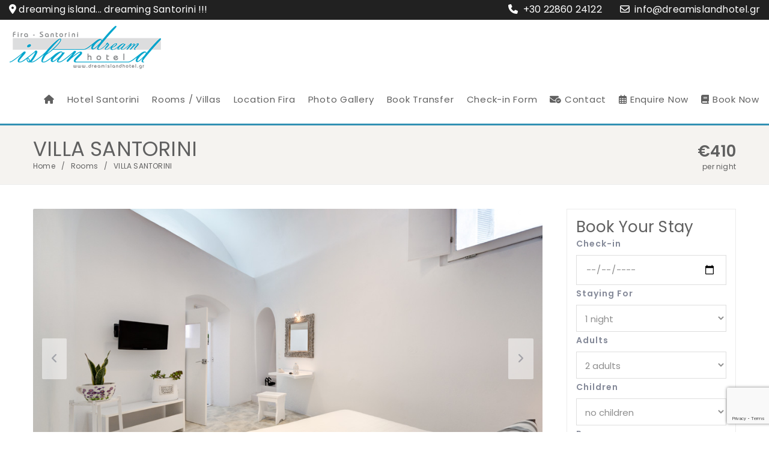

--- FILE ---
content_type: text/html; charset=UTF-8
request_url: https://www.dreamislandhotel.gr/rooms/villa-santorini/
body_size: 19307
content:
<!DOCTYPE html>
<html lang="en-US" class="no-js no-svg">
<head>
    <meta charset="UTF-8">
    <meta content="IE=edge" http-equiv="X-UA-Compatible">
    <meta content="width=device-width, initial-scale=1, maximum-scale=1" name="viewport">
    <link rel="profile" href="http://gmpg.org/xfn/11">
      <script>
      function share_popup(url, title, w, h) {
        var dualScreenLeft = window.screenLeft != undefined ? window.screenLeft : screen.left;
        var dualScreenTop = window.screenTop != undefined ? window.screenTop : screen.top;

        var width = window.innerWidth ? window.innerWidth : document.documentElement.clientWidth ? document.documentElement.clientWidth : screen.width;
        var height = window.innerHeight ? window.innerHeight : document.documentElement.clientHeight ? document.documentElement.clientHeight : screen.height;

        var left = ((width / 2) - (w / 2)) + dualScreenLeft;
        var top = ((height / 2) - (h / 2)) + dualScreenTop;
        var newWindow = window.open(url, title, 'scrollbars=no, menubar=no, resizable=yes, width=' + w + ', height=' + h + ', top=' + top + ', left=' + left);

        if (window.focus) {
            newWindow.focus();
        }
    }
  </script>
  <meta name='robots' content='index, follow, max-image-preview:large, max-snippet:-1, max-video-preview:-1' />

	<!-- This site is optimized with the Yoast SEO plugin v24.2 - https://yoast.com/wordpress/plugins/seo/ -->
	<title>VILLA SANTORINI - Dream Island Hotel - Villas in Santorini</title>
	<link rel="canonical" href="https://www.dreamislandhotel.gr/rooms/villa-santorini/" />
	<meta property="og:locale" content="en_US" />
	<meta property="og:type" content="article" />
	<meta property="og:title" content="VILLA SANTORINI - Dream Island Hotel - Villas in Santorini" />
	<meta property="og:url" content="https://www.dreamislandhotel.gr/rooms/villa-santorini/" />
	<meta property="og:site_name" content="Dream Island Hotel - Villas in Santorini" />
	<meta property="article:publisher" content="https://www.facebook.com/dreamislandhotelsantorini/" />
	<meta property="article:modified_time" content="2023-09-15T10:53:30+00:00" />
	<meta property="og:image" content="https://www.dreamislandhotel.gr/wp-content/uploads/2023/09/villa-santorini-room-1.jpg" />
	<meta property="og:image:width" content="1000" />
	<meta property="og:image:height" content="600" />
	<meta property="og:image:type" content="image/jpeg" />
	<meta name="twitter:card" content="summary_large_image" />
	<meta name="twitter:label1" content="Est. reading time" />
	<meta name="twitter:data1" content="2 minutes" />
	<script type="application/ld+json" class="yoast-schema-graph">{"@context":"https://schema.org","@graph":[{"@type":"WebPage","@id":"https://www.dreamislandhotel.gr/rooms/villa-santorini/","url":"https://www.dreamislandhotel.gr/rooms/villa-santorini/","name":"VILLA SANTORINI - Dream Island Hotel - Villas in Santorini","isPartOf":{"@id":"https://www.dreamislandhotel.gr/#website"},"primaryImageOfPage":{"@id":"https://www.dreamislandhotel.gr/rooms/villa-santorini/#primaryimage"},"image":{"@id":"https://www.dreamislandhotel.gr/rooms/villa-santorini/#primaryimage"},"thumbnailUrl":"https://www.dreamislandhotel.gr/wp-content/uploads/2023/09/villa-santorini-room-1.jpg","datePublished":"2023-09-15T10:04:00+00:00","dateModified":"2023-09-15T10:53:30+00:00","breadcrumb":{"@id":"https://www.dreamislandhotel.gr/rooms/villa-santorini/#breadcrumb"},"inLanguage":"en-US","potentialAction":[{"@type":"ReadAction","target":["https://www.dreamislandhotel.gr/rooms/villa-santorini/"]}]},{"@type":"ImageObject","inLanguage":"en-US","@id":"https://www.dreamislandhotel.gr/rooms/villa-santorini/#primaryimage","url":"https://www.dreamislandhotel.gr/wp-content/uploads/2023/09/villa-santorini-room-1.jpg","contentUrl":"https://www.dreamislandhotel.gr/wp-content/uploads/2023/09/villa-santorini-room-1.jpg","width":1000,"height":600},{"@type":"BreadcrumbList","@id":"https://www.dreamislandhotel.gr/rooms/villa-santorini/#breadcrumb","itemListElement":[{"@type":"ListItem","position":1,"name":"Home","item":"https://www.dreamislandhotel.gr/"},{"@type":"ListItem","position":2,"name":"Rooms","item":"https://www.dreamislandhotel.gr/rooms/"},{"@type":"ListItem","position":3,"name":"VILLA SANTORINI"}]},{"@type":"WebSite","@id":"https://www.dreamislandhotel.gr/#website","url":"https://www.dreamislandhotel.gr/","name":"Dream Island Hotel - Villas in Santorini","description":"","publisher":{"@id":"https://www.dreamislandhotel.gr/#organization"},"potentialAction":[{"@type":"SearchAction","target":{"@type":"EntryPoint","urlTemplate":"https://www.dreamislandhotel.gr/?s={search_term_string}"},"query-input":{"@type":"PropertyValueSpecification","valueRequired":true,"valueName":"search_term_string"}}],"inLanguage":"en-US"},{"@type":"Organization","@id":"https://www.dreamislandhotel.gr/#organization","name":"Dream Island Hotel - Villas in Santorini","url":"https://www.dreamislandhotel.gr/","logo":{"@type":"ImageObject","inLanguage":"en-US","@id":"https://www.dreamislandhotel.gr/#/schema/logo/image/","url":"https://www.dreamislandhotel.gr/wp-content/uploads/2023/08/logo-dreamislandhotel-new-light.png","contentUrl":"https://www.dreamislandhotel.gr/wp-content/uploads/2023/08/logo-dreamislandhotel-new-light.png","width":254,"height":73,"caption":"Dream Island Hotel - Villas in Santorini"},"image":{"@id":"https://www.dreamislandhotel.gr/#/schema/logo/image/"},"sameAs":["https://www.facebook.com/dreamislandhotelsantorini/"]}]}</script>
	<!-- / Yoast SEO plugin. -->


<link rel='dns-prefetch' href='//maps.googleapis.com' />
<link rel='dns-prefetch' href='//www.googletagmanager.com' />
<link rel='dns-prefetch' href='//fonts.googleapis.com' />
<link rel='dns-prefetch' href='//use.fontawesome.com' />
<link rel="alternate" type="application/rss+xml" title="Dream Island Hotel - Villas in Santorini &raquo; Feed" href="https://www.dreamislandhotel.gr/feed/" />
<link rel="alternate" type="application/rss+xml" title="Dream Island Hotel - Villas in Santorini &raquo; Comments Feed" href="https://www.dreamislandhotel.gr/comments/feed/" />
<link rel="alternate" title="oEmbed (JSON)" type="application/json+oembed" href="https://www.dreamislandhotel.gr/wp-json/oembed/1.0/embed?url=https%3A%2F%2Fwww.dreamislandhotel.gr%2Frooms%2Fvilla-santorini%2F" />
<link rel="alternate" title="oEmbed (XML)" type="text/xml+oembed" href="https://www.dreamislandhotel.gr/wp-json/oembed/1.0/embed?url=https%3A%2F%2Fwww.dreamislandhotel.gr%2Frooms%2Fvilla-santorini%2F&#038;format=xml" />
<style id='wp-img-auto-sizes-contain-inline-css' type='text/css'>
img:is([sizes=auto i],[sizes^="auto," i]){contain-intrinsic-size:3000px 1500px}
/*# sourceURL=wp-img-auto-sizes-contain-inline-css */
</style>
<link rel='stylesheet' id='infi-elegant-elements-css' href='https://www.dreamislandhotel.gr/wp-content/plugins/elegant-elements-wpbakery/assets/css/min/elegant-elements.min.css?ver=1.7.1' type='text/css' media='all' />
<link rel='stylesheet' id='infi-elegant-animations-css' href='https://www.dreamislandhotel.gr/wp-content/plugins/elegant-elements-wpbakery/assets/css/min/infi-css-animations.min.css?ver=1.7.1' type='text/css' media='all' />
<link rel='stylesheet' id='vc_font_awesome_5_shims-css' href='https://www.dreamislandhotel.gr/wp-content/plugins/js_composer/assets/lib/vendor/node_modules/@fortawesome/fontawesome-free/css/v4-shims.min.css?ver=8.1' type='text/css' media='all' />
<link rel='stylesheet' id='vc_font_awesome_5-css' href='https://www.dreamislandhotel.gr/wp-content/plugins/js_composer/assets/lib/vendor/node_modules/@fortawesome/fontawesome-free/css/all.min.css?ver=8.1' type='text/css' media='all' />
<style id='wp-emoji-styles-inline-css' type='text/css'>

	img.wp-smiley, img.emoji {
		display: inline !important;
		border: none !important;
		box-shadow: none !important;
		height: 1em !important;
		width: 1em !important;
		margin: 0 0.07em !important;
		vertical-align: -0.1em !important;
		background: none !important;
		padding: 0 !important;
	}
/*# sourceURL=wp-emoji-styles-inline-css */
</style>
<link rel='stylesheet' id='contact-form-7-css' href='https://www.dreamislandhotel.gr/wp-content/plugins/contact-form-7/includes/css/styles.css?ver=6.0.2' type='text/css' media='all' />
<link rel='stylesheet' id='redux-extendify-styles-css' href='https://www.dreamislandhotel.gr/wp-content/plugins/eagle-booking/include/redux/assets/css/extendify-utilities.css?ver=4.3.20' type='text/css' media='all' />
<link rel='stylesheet' id='daterangepicker-css' href='https://www.dreamislandhotel.gr/wp-content/plugins/eagle-booking/assets/css/daterangepicker.css?ver=1.3.4.3' type='text/css' media='all' />
<link rel='stylesheet' id='rangeslider-css' href='https://www.dreamislandhotel.gr/wp-content/plugins/eagle-booking/assets/css/ion.rangeslider.min.css?ver=1.3.4.3' type='text/css' media='all' />
<link rel='stylesheet' id='intlTelInput-css' href='https://www.dreamislandhotel.gr/wp-content/plugins/eagle-booking/assets/css/intlTelInput.min.css?ver=1.3.4.3' type='text/css' media='all' />
<link rel='stylesheet' id='countrySelect-css' href='https://www.dreamislandhotel.gr/wp-content/plugins/eagle-booking/assets/css/countrySelect.min.css?ver=1.3.4.3' type='text/css' media='all' />
<link rel='stylesheet' id='eb-swiper-css' href='https://www.dreamislandhotel.gr/wp-content/plugins/eagle-booking/assets/css/swiper.css?ver=1.3.4.3' type='text/css' media='all' />
<link rel='stylesheet' id='owl-carousel-css' href='https://www.dreamislandhotel.gr/wp-content/plugins/eagle-booking/assets/css/owl.carousel.min.css?ver=1.3.4.3' type='text/css' media='all' />
<link rel='stylesheet' id='magnific-popup-css' href='https://www.dreamislandhotel.gr/wp-content/plugins/eagle-booking/assets/css/magnific-popup.css?ver=1.3.4.3' type='text/css' media='all' />
<link rel='stylesheet' id='eb-main-css' href='https://www.dreamislandhotel.gr/wp-content/plugins/eagle-booking/assets/css/eb.css?ver=1.3.4.3' type='text/css' media='all' />
<link rel='stylesheet' id='eb-responsive-css' href='https://www.dreamislandhotel.gr/wp-content/plugins/eagle-booking/assets/css/eb-responsive.css?ver=1.3.4.3' type='text/css' media='all' />
<link rel='stylesheet' id='fontawesome-css' href='https://www.dreamislandhotel.gr/wp-content/plugins/eagle-booking/assets/fonts/css/fontawesome.min.css?ver=1.3.4.3' type='text/css' media='all' />
<link rel='stylesheet' id='flaticon-css' href='https://www.dreamislandhotel.gr/wp-content/plugins/eagle-booking/assets/fonts/flaticon/flaticon.css?ver=1.3.4.3' type='text/css' media='all' />
<link rel='stylesheet' id='ionicons-css' href='https://www.dreamislandhotel.gr/wp-content/plugins/eagle-booking/assets/fonts/css/ionicons.min.css?ver=1.3.4.3' type='text/css' media='all' />
<link rel='stylesheet' id='simpleicons-css' href='https://www.dreamislandhotel.gr/wp-content/plugins/eagle-booking/assets/fonts/css/simple-line-icons.css?ver=1.3.4.3' type='text/css' media='all' />
<link rel='stylesheet' id='image-hover-effects-css-css' href='https://www.dreamislandhotel.gr/wp-content/plugins/mega-addons-for-visual-composer-pro/css/ihover.css?ver=6.9' type='text/css' media='all' />
<link rel='stylesheet' id='style-css-css' href='https://www.dreamislandhotel.gr/wp-content/plugins/mega-addons-for-visual-composer-pro/css/style.css?ver=6.9' type='text/css' media='all' />
<link rel='stylesheet' id='font-awesome-latest-css' href='https://www.dreamislandhotel.gr/wp-content/plugins/mega-addons-for-visual-composer-pro/css/font-awesome/css/all.css?ver=6.9' type='text/css' media='all' />
<link rel='stylesheet' id='grw-public-main-css-css' href='https://www.dreamislandhotel.gr/wp-content/plugins/widget-google-reviews/assets/css/public-main.css?ver=5.1' type='text/css' media='all' />
<link rel='stylesheet' id='zante-fonts-css' href='https://fonts.googleapis.com/css?family=Poppins%3A400%2C500%2C600%2C700%2C800%2C900&#038;subset=latin%2Clatin-ext&#038;ver=1.3.5.3' type='text/css' media='all' />
<link rel='stylesheet' id='zante-lineawesome-css' href='https://www.dreamislandhotel.gr/wp-content/themes/zante/assets/fonts/css/line-awesome.min.css?ver=1.3.5.3' type='text/css' media='all' />
<link rel='stylesheet' id='zante-bootstrap-css' href='https://www.dreamislandhotel.gr/wp-content/themes/zante/assets/css/bootstrap.min.css?ver=1.3.5.3' type='text/css' media='all' />
<link rel='stylesheet' id='zante-default-css' href='https://www.dreamislandhotel.gr/wp-content/themes/zante/assets/css/default.css?ver=1.3.5.3' type='text/css' media='all' />
<link rel='stylesheet' id='zante-magnific-popup-css' href='https://www.dreamislandhotel.gr/wp-content/themes/zante/assets/css/magnific-popup.css?ver=1.3.5.3' type='text/css' media='all' />
<link rel='stylesheet' id='zante-owl-carousel-css' href='https://www.dreamislandhotel.gr/wp-content/themes/zante/assets/css/owl.carousel.min.css?ver=1.3.5.3' type='text/css' media='all' />
<link rel='stylesheet' id='zante-animate-css' href='https://www.dreamislandhotel.gr/wp-content/themes/zante/assets/css/animate.min.css?ver=1.3.5.3' type='text/css' media='all' />
<link rel='stylesheet' id='zante-font-awesome-css' href='https://www.dreamislandhotel.gr/wp-content/themes/zante/assets/css/font-awesome.min.css?ver=1.3.5.3' type='text/css' media='all' />
<link rel='stylesheet' id='zante-flaticon-css' href='https://www.dreamislandhotel.gr/wp-content/themes/zante/assets/css/flaticon.css?ver=1.3.5.3' type='text/css' media='all' />
<link rel='stylesheet' id='zante-main-css' href='https://www.dreamislandhotel.gr/wp-content/themes/zante/assets/css/main.css?ver=1.3.5.3' type='text/css' media='all' />
<link rel='stylesheet' id='zante-responsive-css' href='https://www.dreamislandhotel.gr/wp-content/themes/zante/assets/css/responsive.css?ver=1.3.5.3' type='text/css' media='all' />
<style id='dynamic-inline-css' type='text/css'>
body {font-family: 'Poppins', sans-serif;font-size: 15px;font-weight: 400;color: #858a99;background: #ffffff;}main {background: #ffffff;}header {font-size: 15px;font-family: 'Poppins', sans-serif;font-weight: 400 ;}#main_menu .navbar-nav li a {}#main_menu .navbar-nav .menu_button {padding: 20px 0;}header .navbar-header .navbar-brand {}h1,h1 a,h1 a:hover,h1 a:focus,h2,h2 a,h2 a:hover,h2 a:focus,h3,h3 a,h3 a:hover,h3 a:focus,h4,h4 a,h4 a:hover,h4 a:focus,h5,h5 a,h5 a:hover,h5 a:focus,h6,h6 a,h6 a:hover,h6 a:focus {font-family: 'Poppins', sans-serif;font-weight: 400 ;color: #606060;}h1 {font-size: 34px;}h2 { font-size: 30px;}h3 { font-size: 26px;}h4 { font-size: 22px;}h5 { font-size: 20px;}h6 { font-size: 18px;}a,.testimonials-slider .owl-dots .owl-dot.active span,.testimonials-slider .owl-dots .owl-dot:hover span,.sidebar .widget .categories li a:hover,.sidebar .widget .archive li a:hover,#error404_page .error_number,.blog_list .details h2 a:hover,.room-list-item.sidebar-none .room-price .button,.room-list-item.sidebar-none .room-price .button:hover i,.contact-info strong{color: #038daf;}a:hover,.button:hover .icon i{color: #037a97;}a:active{color: #037a97;}.datepicker-dropdown.datepicker .day.active,.datepicker-dropdown.datepicker .day:hover,.datepicker-dropdown.datepicker .day.today,.datepicker-dropdown.datepicker .month:hover,.datepicker-dropdown.datepicker .year:hover,.datepicker-dropdown.datepicker .decade:hover,.datepicker-dropdown.datepicker .century:hover,.button,button,.btn,.btn.eb-btn,.pagination .nav-links .page-numbers.current,.pagination .nav-links .page-numbers:hover,.vbf .price-range .ui-slider-range,.vbf .price-range .ui-slider-handle,.sidebar .widget h4:before,.sidebar .widget .categories a:hover .num_posts,.sidebar .widget .archive a:hover .num_posts,.button .icon i,footer .widget h3:before,.room-list-item.sidebar-none .room-price .button:hover,.room-list-item.sidebar-none .room-price .button i,#eagle_booking_sorting_result_loader .loading_effect .object,.irs--round .irs-from,.irs--round .irs-to,.irs--round .irs-single,.irs--round .irs-bar,.selected-room span{background: #038daf;border-color: #038daf;}.button:hover,.btn.eb-btn:hover,#main_menu .navbar-nav .menu_button .btn:hover,.blog_post .details .tags a:hover{background: #037a97;border-color: #037a97;}button:active,button:focus,.button:active,.button:focus,.eb-btn.btn:active,.eb-btn.btn:focus,.eb-btn.btn:active:focus,.grid_filters .button.active,#main_menu .navbar-nav .menu_button .btn:active,#main_menu .navbar-nav .menu_button .btn:focus{background: #037a97;border-color: #037a97;}.datepicker-dropdown.datepicker .day:hover,.datepicker-dropdown.datepicker .month:hover,.datepicker-dropdown.datepicker .year:hover,.datepicker-dropdown.datepicker .decade:hover,.datepicker-dropdown.datepicker .century:hover,.button,button,.pagination .nav-links .page-numbers.current,.pagination .nav-links .page-numbers:hover,.comment-list .comment-avatar:hover,#main_menu .navbar-nav .menu_button .btn,.irs--round .irs-handle{border-color: #038daf;}.irs--round .irs-from:before,.irs--round .irs-to:before,.irs--round .irs-single:before {border-top-color: #038daf;}button,.button:hover,#main_menu .navbar-nav .menu_button .btn:hover{border-color: #037a97;}button:active,.button:active,button:focus,.button:focus,.grid_filters .button.active,#main_menu .navbar-nav .menu_button .btn:active,#main_menu .navbar-nav .menu_button .btn:focus{border-color: #037a97;}.datepicker-dropdown.datepicker .prev:hover,.datepicker-dropdown.datepicker .next:hover,.loading_effect .object,.loading_effect2 .object,#back_to_top,#hero .f_item .icon_box,.contact-items .contact-item,.sidebar .widget.widget_search button:after,.sidebar .widget .categories li .num_posts,.sidebar .widget .archive li .num_posts,.blog_post .details .tags a,.countup_box .inner,#rooms_grid .room_grid_item .room_info .room_services i,#rooms_block_view .room_block_item .room_info .room_services i{background: #038daf;}#back_to_top:hover,#rooms_grid .room_grid_item .room_info .room_services i:hover{background: #037a97;}#back_to_top:focus{background: #037a97;}.datepicker-dropdown.datepicker .prev:hover,.datepicker-dropdown.datepicker .next:hover,.loading_effect3 .object{border-color: #038daf;}.contact-items .contact-item,#rooms_grid .room_grid_item .room_info .room_services i,#rooms_block_view .room_block_item .room_info .room_services i{border-color: #037a97;}.loading_effect .object,.loading_effect2 .object {background: #037a97;}.loading_effect3 .object {border-top-color: #037a97;border-left-color: #037a97;}header,header.nav_bg,header.transparent.nav_bg {}header #main_menu .navbar-nav li a,header #main_menu.mobile_menu .navbar-nav li a,header.transparent.nav_bg #main_menu .navbar-nav li a,header.transparent #main_menu .navbar-nav li a {}header.transparent nav#main_menu ul.navbar-nav li a {color: #fff;}header.transparent nav#main_menu ul.navbar-nav li a:hover {color: #fff;}header.transparent nav#main_menu ul.navbar-nav li.active a,header.transparent nav#main_menu ul.navbar-nav .open .dropdown-toggle {color: #fff;}header.scroll nav#main_menu ul.navbar-nav li a {color: #212121;}header.scroll nav#main_menu ul.navbar-nav li a:hover {color: #037a97 !important;}header.scroll nav#main_menu ul.navbar-nav li.active a,header.scroll nav#main_menu ul.navbar-nav .open .dropdown-toggle {color: #037a97;}header #main_menu .navbar-nav li a:hover,header #main_menu.mobile_menu .navbar-nav li a:hover,header #main_menu .navbar-nav .open .dropdown-toggle,header.transparent.nav_bg #main_menu .navbar-nav li a:hover,header.transparent.nav_bg #main_menu .navbar-nav .open .dropdown-toggle {}header #main_menu .navbar-nav li.active a,header.transparent #main_menu .navbar-nav li.active a {}header #main_menu .navbar-nav .dropdown .dropdown-menu,header #main_menu .navbar-nav .menu-item .dropdown-menu li,header #main_menu .navbar-nav .menu-item .dropdown-menu li a {}header #main_menu .navbar-nav .menu-item .dropdown-menu li:hover,header #main_menu .navbar-nav .menu-item .dropdown-menu li a:hover {}header #main_menu .navbar-nav .menu-item .dropdown-menu li,header #main_menu .navbar-nav .dropdown .dropdown-menu {}header #main_menu .navbar-nav .menu-item .dropdown-menu li a {}header #main_menu .navbar-nav .menu-item .dropdown-menu li a:hover {}.top_menu {background: #212121;border-color: #212121;}.top_menu,.top_menu a {color: #ffffff;}.top_menu a:hover {color: #858a99;}.top_menu .dropdown.open a {color: #037a97;}.page-title h1,.page-title .breadcrumb,.page-title .breadcrumb a,.page-title .breadcrumb li,.page-title .breadcrumb li:after,.page-title .breadcrumb li:last-child,.page-title.page-title-image h1,.page-title.page-title-image .breadcrumb,.page-title.page-title-image .breadcrumb a,.page-title.page-title-image .breadcrumb li,.page-title.page-title-image .breadcrumb li:after,.page-title.page-title-image .breadcrumb li:last-child {color:#606060}.eb-page-header.eb-page-header-color {background:#f5f3f0;}.eb-page-header.eb-page-header-color,.eb-page-header.eb-page-header-color .title h1,.eb-page-header.eb-page-header-color .text-before-price,.eb-page-header.eb-page-header-color .per-night-text,.eb-page-header.eb-room-header .price-number,.eb-page-header.eb-page-header-color .eb-breadcrumbs,.eb-page-header.eb-page-header-color .eb-breadcrumbs li,.eb-page-header.eb-page-header-color .eb-breadcrumbs li a,.eb-page-header.eb-page-header-color .eb-breadcrumbs li:after {color:#606060}footer {background: #212121;color: #ffffff;}footer .inner {border-color: #212121;}footer .inner .widget a,footer .widget_nav_menu ul li a:before {color: #ffffff}footer .inner a:hover,footer .widget_nav_menu ul li a:hover:before {color: #858a99}footer .inner:focus {color: #037a97}footer .subfooter {background: #037a97;color: #ffffff;}.gradient-overlay:after,.gradient-overlay-hover:after,.gradient-overlay-slider rs-slide:after,.color-overlay-slider rs-slide:after,.eb-page-header-image:after,.page .color-overlay:after {}.gradient-overlay:after,.gradient-overlay-hover:after,.gradient-overlay-slider rs-slide:after,.eb-page-header-image:after {background: -webkit-gradient(linear, left bottom, right top, from(#0870f9), to(#ed6392));background: linear-gradient(to top right, #0870f9 0%, #ed6392 100%);} @media only screen and (max-width: 991px) {header .navbar-header .navbar-brand {padding: 15px 0;}header .navbar-header .navbar-brand img {max-height: 24px;}header .navbar-header .mobile_menu_btn {padding: 10px 0;} } header .navbar-header .navbar-brand {padding: 10px 0!important;}header.transparent.nav_bg {border-bottom: 3px solid #3291b3;background: white;}.top_menu .container {width: 100%;}header.fixed.transparent.semi-transparent .container {width: 100%;}header.fixed .container {width: 100%;border-bottom: 3px solid #3291b3;}body.page li.menu-item.menu-item-type-post_type.menu-item-object-page.menu-item-2839 a {padding: 10px!important;border: 2px solid #00a5cc;position: relative;top: 17px;}body.page li.menu-item.menu-item-type-post_type.menu-item-object-page.menu-item-2244 a {padding: 10px!important;border: 2px solid #00a5cc;position: relative;top: 17px;margin-right: 10px;}body.page li.menu-item.menu-item-type-custom.menu-item-object-custom.menu-item-2902 a {padding: 10px!important;border: 2px solid #00a5cc;position: relative;top: 17px;margin-left: 10px;color:red !important;}#main_menu .navbar-nav li a {text-transform: none!important;}body.page-template-default li.menu-item.menu-item-type-post_type.menu-item-object-page.menu-item-2839 a {padding: 10px!important;border: 2px solid white;position: relative;top: 17px;}body.page-template-default li.menu-item.menu-item-type-post_type.menu-item-object-page.menu-item-2244 a {padding: 10px!important;border: 2px solid white;position: relative;top: 17px;margin-right: 10px;}body.page-template-default li.menu-item.menu-item-type-custom.menu-item-object-custom.menu-item-2902 a {padding: 10px!important;border: 2px solid white;position: relative;top: 17px;margin-right: 10px;}body.page-template-default header.fixed.transparent.semi-transparent.navbar-fixed-top.scroll.nav_bg li.menu-item.menu-item-type-post_type.menu-item-object-page.menu-item-2839 a {padding: 10px!important;border: 2px solid #00a5cc;position: relative;top: 17px;}body.page-template-default header.fixed.transparent.semi-transparent.navbar-fixed-top.scroll.nav_bg li.menu-item.menu-item-type-post_type.menu-item-object-page.menu-item-2244 a {padding: 10px!important;border: 2px solid #00a5cc;position: relative;top: 17px;}body.page-template-default header.fixed.transparent.semi-transparent.navbar-fixed-top.scroll.nav_bg li.menu-item.menu-item-type-custom.menu-item-object-custom.menu-item-2902 a {padding: 10px!important;border: 2px solid #00a5cc;position: relative;top: 17px;}header.semi-transparent {background: rgb(0 0 0 / 42%);}.top_menu {font-size: 16px;}li.menu-item.menu-item-type-post_type.menu-item-object-page.menu-item-home.current-menu-item.current_page_item .fa-solid, .fas.active {color: #00a6cc!important;}header #main_menu .navbar-nav li a:hover, header #main_menu.mobile_menu .navbar-nav li a:hover, header #main_menu .navbar-nav .open .dropdown-toggle, header.transparent.nav_bg #main_menu .navbar-nav li a:hover, header.transparent.nav_bg #main_menu .navbar-nav .open .dropdown-toggle {color: #00a6cc!important;}.subfooter .col-sm-6.col-sm-push-6 {display: none;}.subfooter .col-sm-6.col-sm-pull-6 {width: 100%;float: left;left: 0px;text-align: center!important;}.copyrights a {color: #000000!important;}.copyrights img {margin-left: 10px;}footer .widget h3 {text-transform: none!important;font-size: 18px!important;font-weight: 500!important;color: #038daf!important;}.main_title h2 {font-weight: 500!important;}.features .owl-thumb-item .media-left {display: none!important;}.owl-thumb-item .media-body {padding: 10px;}.features .owl-thumb-item.active {background: #037a97;}.features .owl-thumb-item:before {color: #037a97;}.page-title {padding: 20px 0;}.main_title {margin-bottom: 20px;}main {padding: 50px 0;}header #main_menu .navbar-nav li.active a, header.transparent #main_menu .navbar-nav li.active a {color: #037a97;}.main_description {color: #037a97;}.wpb_single_image img {border-radius: 30px;}::marker {color: #038daf;}.countup-item .text {text-transform: none;font-weight: 500;color: #038daf;}.mfp-fade.mfp-bg.mfp-ready {opacity: 0.8;z-index: 99999;}.mfp-wrap {z-index: 99999;}.room-amenities{box-shadow: 0px 0px 10px 1px rgba(0, 0, 0, 0.1);}.post-type-archive-eagle_rooms > div.wrapper.wide > main > div{width: 100%!important;}.room-list-item{ border-radius: 20px;box-shadow: 0px 0px 10px 1px rgba(0, 0, 0, 0.1);margin-left: 10px;margin-right: 10px;}.room-list-item .room-details p {height: 4.8em;overflow: hidden;text-overflow: ellipsis;margin-bottom: 0px;margin-top: 0px!important;}.eb-archive-rooms .eb-archive-price-details{padding: 0px!important;}.room-list-item.sidebar-none .room-details{padding: 0px!important;}.room-list-item .room-details .title{padding-top: 5px;}.room-list-item.sidebar-none .room-services {margin-top: 10px;}.room-list-item.room-list-item-archive .btn{color: #038daf;text-transform: inherit;}.room-list-item.room-list-item-archive .btn i{background: #038daf;}.room-list-item.room-list-item-archive .btn:hover{background: #038daf;border-color: #038daf;;}.vc_btn3.vc_btn3-color-primary.vc_btn3-style-modern {color: #fff;border-color: #3291b3!important;background-color: #3291b3!important;}.vc_btn3.vc_btn3-size-lg {padding-top: 10px!important;padding-bottom: 10px!important;}.room-item .room-details .room-title a{font-weight: 600;}.eb-page-header.eb-page-header-color {padding: 20px 0!important;}.eb-page main.room-page {padding: 40px 0!important;}.home-btn{text-transform: initial;font-size: 15px!important;}i.fa.fa-solid.fa-hotel.fa-2xl{font-size: 15px!important;height: 25px!important;width: 25px!important;line-height: 25px!important;}.features .owl-thumb-item {margin-bottom: 10px;}.features .main-image img {border-radius: 30px!important;}.gradient-overlay:after, .gradient-overlay-hover:after, .gradient-overlay-slider rs-slide:after, .eb-page-header-image:after {border-radius: 30px!important;}.features .owl-thumb-item {border-radius: 30px!important;}.room-item .room-image {border-top-left-radius: 20px!important;border-top-right-radius: 20px!important;}main {padding: 0px 0!important;}.gallery_items.image-gallery figure img {border-radius: 20px;}.grid_filters {margin-bottom: 20px;}.vc_gitem-zone {border-radius: 20px!important;}.ezfc-theme-aero .ezfc-btn, .ezfc-theme-aero .ezfc-step-button {background-color: #038daf!important;color: #fff!important;width: 100%!important;font-size: 22px!important;border-radius: 30px;}.button, .btn{text-transform: none!important;font-weight: 500!important;}.ezfc-theme-aero-v2 .ezfc-form{background-color: white!important;}.ezfc-theme-aero-v2 .ezfc-submit-wrapper{text-align: center;}.ezfc-theme-aero-v2 .ezfc-submit{background: #00a5cc!important;width: 100%;}.ezfc-price-wrapper-element{display: none;}@media(max-width: 991px){header.transparent nav#main_menu ul.navbar-nav li a{color: black;}#menu-item-2244 > a{top: 0px!important;}#menu-item-2839 > a{top: 0px!important;}#menu-item-2902 > a{top: 0px!important;}header.transparent{top: 0px;}.room-list-item .room-details p{display: none;}.room-list-item.room-list-item-archive.sidebar-none > div:nth-child(3){padding: 20px 30px!important;}.room-list-item .per-night-text{margin-bottom: 0px;}.room-list-item.sidebar-none .room-details .title a{font-size: 20px;}body.page li.menu-item.menu-item-type-post_type.menu-item-object-page.menu-item-2244 a{border: none;}body.page li.menu-item.menu-item-type-post_type.menu-item-object-page.menu-item-2839 a{border: none;}body.page li.menu-item.menu-item-type-custom.menu-item-object-custom.menu-item-2902 a{ border: none;}body.page-template-default header.fixed.transparent.semi-transparent.navbar-fixed-top.scroll.nav_bg li.menu-item.menu-item-type-post_type.menu-item-object-page.menu-item-2244 a{border: none;}body.page-template-default header.fixed.transparent.semi-transparent.navbar-fixed-top.scroll.nav_bg li.menu-item.menu-item-type-post_type.menu-item-object-page.menu-item-2839 a{border: none;}body.page-template-default header.fixed.transparent.semi-transparent.navbar-fixed-top.scroll.nav_bg li.menu-item.menu-item-type-custom.menu-item-object-custom.menu-item-2902 a{border: none;}}div#custom_html-2{border: 1px solid #ebebeb;padding: 15px;}button.btn.btn-primary{width: 100%;margin-top: 25px;margin-bottom: 15px;font-size: 14px;}input,select{width: 100%;color: #8e8e8e;border: 1px solid #dedede;padding: 12px 15px;line-height: 22px;background: white;}.eb-widget.eb-widget-border{display:none;}#slider-5-slide-4-layer-0 > div > div > form > input,select{width: 100%;color: #8e8e8e;border: 1px solid #dedede;padding: 10px 10px;line-height: 12px;background: white;}#slider-5-slide-4-layer-0 > div > div > form > label{color: white;font-weight: 300;padding-top: 10px;}@media(max-width:600px){#slider-5-slide-4-layer-0 > div > div > form > input,select{font-size: 10px;}#slider-5-slide-4-layer-0 > .card.text-dark.bg-light{padding-left: 50px; padding-right: 50px;}}form#mc4wp-form-1 input[type="checkbox"] {width: inherit!important;}.form-group input[type="checkbox"] {width: inherit!important;}.hustle-ui.module_id_1 .hustle-layout .hustle-layout-content {background-color: #5d738000!important;}.hustle-ui.module_id_1 .hustle-layout {background-color: #38454e00!important;}.hustle-ui .hustle-info, .hustle-ui .hustle-info * {border-radius: 30px;}.page-id-2819 .ezfc-element-radio {width: 20px;display: inline-block;float: left;}.page-id-2819 .ezfc-theme-aero-v2 .ezfc-element-radio-input{margin: 0px!important;}
/*# sourceURL=dynamic-inline-css */
</style>
<link rel='stylesheet' id='font-awesome-official-css' href='https://use.fontawesome.com/releases/v6.4.2/css/all.css' type='text/css' media='all' integrity="sha384-blOohCVdhjmtROpu8+CfTnUWham9nkX7P7OZQMst+RUnhtoY/9qemFAkIKOYxDI3" crossorigin="anonymous" />
<link rel='stylesheet' id='js_composer_front-css' href='https://www.dreamislandhotel.gr/wp-content/plugins/js_composer/assets/css/js_composer.min.css?ver=8.1' type='text/css' media='all' />
<link rel='stylesheet' id='font-awesome-official-v4shim-css' href='https://use.fontawesome.com/releases/v6.4.2/css/v4-shims.css' type='text/css' media='all' integrity="sha384-IqMDcR2qh8kGcGdRrxwop5R2GiUY5h8aDR/LhYxPYiXh3sAAGGDkFvFqWgFvTsTd" crossorigin="anonymous" />
<script type="text/javascript" src="https://www.dreamislandhotel.gr/wp-includes/js/jquery/jquery.min.js?ver=3.7.1" id="jquery-core-js"></script>
<script type="text/javascript" src="https://www.dreamislandhotel.gr/wp-includes/js/jquery/jquery-migrate.min.js?ver=3.4.1" id="jquery-migrate-js"></script>
<script type="text/javascript" defer="defer" src="https://www.dreamislandhotel.gr/wp-content/plugins/widget-google-reviews/assets/js/public-main.js?ver=5.1" id="grw-public-main-js-js"></script>
<script type="text/javascript" src="https://maps.googleapis.com/maps/api/js?key=AIzaSyC8Bl_DxhMrOLgD1xr4AbJrDPYS4Ohtvrc&amp;ver=6.9" id="google-maps-js"></script>

<!-- Google tag (gtag.js) snippet added by Site Kit -->

<!-- Google Analytics snippet added by Site Kit -->
<script type="text/javascript" src="https://www.googletagmanager.com/gtag/js?id=GT-NNVPDPPM" id="google_gtagjs-js" async></script>
<script type="text/javascript" id="google_gtagjs-js-after">
/* <![CDATA[ */
window.dataLayer = window.dataLayer || [];function gtag(){dataLayer.push(arguments);}
gtag("set","linker",{"domains":["www.dreamislandhotel.gr"]});
gtag("js", new Date());
gtag("set", "developer_id.dZTNiMT", true);
gtag("config", "GT-NNVPDPPM");
 window._googlesitekit = window._googlesitekit || {}; window._googlesitekit.throttledEvents = []; window._googlesitekit.gtagEvent = (name, data) => { var key = JSON.stringify( { name, data } ); if ( !! window._googlesitekit.throttledEvents[ key ] ) { return; } window._googlesitekit.throttledEvents[ key ] = true; setTimeout( () => { delete window._googlesitekit.throttledEvents[ key ]; }, 5 ); gtag( "event", name, { ...data, event_source: "site-kit" } ); } 
//# sourceURL=google_gtagjs-js-after
/* ]]> */
</script>

<!-- End Google tag (gtag.js) snippet added by Site Kit -->
<script></script><link rel="https://api.w.org/" href="https://www.dreamislandhotel.gr/wp-json/" /><link rel="EditURI" type="application/rsd+xml" title="RSD" href="https://www.dreamislandhotel.gr/xmlrpc.php?rsd" />
<meta name="generator" content="WordPress 6.9" />
<link rel='shortlink' href='https://www.dreamislandhotel.gr/?p=2575' />
<meta name="generator" content="Redux 4.3.20" /><meta name="generator" content="Site Kit by Google 1.144.0" /><meta name="generator" content="Powered by WPBakery Page Builder - drag and drop page builder for WordPress."/>
<meta name="generator" content="Powered by Slider Revolution 6.7.23 - responsive, Mobile-Friendly Slider Plugin for WordPress with comfortable drag and drop interface." />
<link rel="icon" href="https://www.dreamislandhotel.gr/wp-content/uploads/2023/08/cropped-favicon-dreamislandhotel-32x32.png" sizes="32x32" />
<link rel="icon" href="https://www.dreamislandhotel.gr/wp-content/uploads/2023/08/cropped-favicon-dreamislandhotel-192x192.png" sizes="192x192" />
<link rel="apple-touch-icon" href="https://www.dreamislandhotel.gr/wp-content/uploads/2023/08/cropped-favicon-dreamislandhotel-180x180.png" />
<meta name="msapplication-TileImage" content="https://www.dreamislandhotel.gr/wp-content/uploads/2023/08/cropped-favicon-dreamislandhotel-270x270.png" />
<script>function setREVStartSize(e){
			//window.requestAnimationFrame(function() {
				window.RSIW = window.RSIW===undefined ? window.innerWidth : window.RSIW;
				window.RSIH = window.RSIH===undefined ? window.innerHeight : window.RSIH;
				try {
					var pw = document.getElementById(e.c).parentNode.offsetWidth,
						newh;
					pw = pw===0 || isNaN(pw) || (e.l=="fullwidth" || e.layout=="fullwidth") ? window.RSIW : pw;
					e.tabw = e.tabw===undefined ? 0 : parseInt(e.tabw);
					e.thumbw = e.thumbw===undefined ? 0 : parseInt(e.thumbw);
					e.tabh = e.tabh===undefined ? 0 : parseInt(e.tabh);
					e.thumbh = e.thumbh===undefined ? 0 : parseInt(e.thumbh);
					e.tabhide = e.tabhide===undefined ? 0 : parseInt(e.tabhide);
					e.thumbhide = e.thumbhide===undefined ? 0 : parseInt(e.thumbhide);
					e.mh = e.mh===undefined || e.mh=="" || e.mh==="auto" ? 0 : parseInt(e.mh,0);
					if(e.layout==="fullscreen" || e.l==="fullscreen")
						newh = Math.max(e.mh,window.RSIH);
					else{
						e.gw = Array.isArray(e.gw) ? e.gw : [e.gw];
						for (var i in e.rl) if (e.gw[i]===undefined || e.gw[i]===0) e.gw[i] = e.gw[i-1];
						e.gh = e.el===undefined || e.el==="" || (Array.isArray(e.el) && e.el.length==0)? e.gh : e.el;
						e.gh = Array.isArray(e.gh) ? e.gh : [e.gh];
						for (var i in e.rl) if (e.gh[i]===undefined || e.gh[i]===0) e.gh[i] = e.gh[i-1];
											
						var nl = new Array(e.rl.length),
							ix = 0,
							sl;
						e.tabw = e.tabhide>=pw ? 0 : e.tabw;
						e.thumbw = e.thumbhide>=pw ? 0 : e.thumbw;
						e.tabh = e.tabhide>=pw ? 0 : e.tabh;
						e.thumbh = e.thumbhide>=pw ? 0 : e.thumbh;
						for (var i in e.rl) nl[i] = e.rl[i]<window.RSIW ? 0 : e.rl[i];
						sl = nl[0];
						for (var i in nl) if (sl>nl[i] && nl[i]>0) { sl = nl[i]; ix=i;}
						var m = pw>(e.gw[ix]+e.tabw+e.thumbw) ? 1 : (pw-(e.tabw+e.thumbw)) / (e.gw[ix]);
						newh =  (e.gh[ix] * m) + (e.tabh + e.thumbh);
					}
					var el = document.getElementById(e.c);
					if (el!==null && el) el.style.height = newh+"px";
					el = document.getElementById(e.c+"_wrapper");
					if (el!==null && el) {
						el.style.height = newh+"px";
						el.style.display = "block";
					}
				} catch(e){
					console.log("Failure at Presize of Slider:" + e)
				}
			//});
		  };</script>
		<style type="text/css" id="wp-custom-css">
			
.menu-item  a {
padding-right:0.08em !important;
}		</style>
		<style type="text/css" data-type="vc_shortcodes-custom-css">.vc_custom_1694766252723{padding-top: 40px !important;}.vc_custom_1694767417261{border-top-width: 1px !important;border-right-width: 1px !important;border-bottom-width: 1px !important;border-left-width: 1px !important;background-color: #f7f7f7 !important;border-left-color: rgba(0,0,0,0.01) !important;border-left-style: solid !important;border-right-color: rgba(0,0,0,0.01) !important;border-right-style: solid !important;border-top-color: rgba(0,0,0,0.01) !important;border-top-style: solid !important;border-bottom-color: rgba(0,0,0,0.01) !important;border-bottom-style: solid !important;border-radius: 20px !important;}.vc_custom_1694766655243{padding-top: 40px !important;}</style><noscript><style> .wpb_animate_when_almost_visible { opacity: 1; }</style></noscript><style id='global-styles-inline-css' type='text/css'>
:root{--wp--preset--aspect-ratio--square: 1;--wp--preset--aspect-ratio--4-3: 4/3;--wp--preset--aspect-ratio--3-4: 3/4;--wp--preset--aspect-ratio--3-2: 3/2;--wp--preset--aspect-ratio--2-3: 2/3;--wp--preset--aspect-ratio--16-9: 16/9;--wp--preset--aspect-ratio--9-16: 9/16;--wp--preset--color--black: #000000;--wp--preset--color--cyan-bluish-gray: #abb8c3;--wp--preset--color--white: #ffffff;--wp--preset--color--pale-pink: #f78da7;--wp--preset--color--vivid-red: #cf2e2e;--wp--preset--color--luminous-vivid-orange: #ff6900;--wp--preset--color--luminous-vivid-amber: #fcb900;--wp--preset--color--light-green-cyan: #7bdcb5;--wp--preset--color--vivid-green-cyan: #00d084;--wp--preset--color--pale-cyan-blue: #8ed1fc;--wp--preset--color--vivid-cyan-blue: #0693e3;--wp--preset--color--vivid-purple: #9b51e0;--wp--preset--gradient--vivid-cyan-blue-to-vivid-purple: linear-gradient(135deg,rgb(6,147,227) 0%,rgb(155,81,224) 100%);--wp--preset--gradient--light-green-cyan-to-vivid-green-cyan: linear-gradient(135deg,rgb(122,220,180) 0%,rgb(0,208,130) 100%);--wp--preset--gradient--luminous-vivid-amber-to-luminous-vivid-orange: linear-gradient(135deg,rgb(252,185,0) 0%,rgb(255,105,0) 100%);--wp--preset--gradient--luminous-vivid-orange-to-vivid-red: linear-gradient(135deg,rgb(255,105,0) 0%,rgb(207,46,46) 100%);--wp--preset--gradient--very-light-gray-to-cyan-bluish-gray: linear-gradient(135deg,rgb(238,238,238) 0%,rgb(169,184,195) 100%);--wp--preset--gradient--cool-to-warm-spectrum: linear-gradient(135deg,rgb(74,234,220) 0%,rgb(151,120,209) 20%,rgb(207,42,186) 40%,rgb(238,44,130) 60%,rgb(251,105,98) 80%,rgb(254,248,76) 100%);--wp--preset--gradient--blush-light-purple: linear-gradient(135deg,rgb(255,206,236) 0%,rgb(152,150,240) 100%);--wp--preset--gradient--blush-bordeaux: linear-gradient(135deg,rgb(254,205,165) 0%,rgb(254,45,45) 50%,rgb(107,0,62) 100%);--wp--preset--gradient--luminous-dusk: linear-gradient(135deg,rgb(255,203,112) 0%,rgb(199,81,192) 50%,rgb(65,88,208) 100%);--wp--preset--gradient--pale-ocean: linear-gradient(135deg,rgb(255,245,203) 0%,rgb(182,227,212) 50%,rgb(51,167,181) 100%);--wp--preset--gradient--electric-grass: linear-gradient(135deg,rgb(202,248,128) 0%,rgb(113,206,126) 100%);--wp--preset--gradient--midnight: linear-gradient(135deg,rgb(2,3,129) 0%,rgb(40,116,252) 100%);--wp--preset--font-size--small: 13px;--wp--preset--font-size--medium: 20px;--wp--preset--font-size--large: 36px;--wp--preset--font-size--x-large: 42px;--wp--preset--spacing--20: 0.44rem;--wp--preset--spacing--30: 0.67rem;--wp--preset--spacing--40: 1rem;--wp--preset--spacing--50: 1.5rem;--wp--preset--spacing--60: 2.25rem;--wp--preset--spacing--70: 3.38rem;--wp--preset--spacing--80: 5.06rem;--wp--preset--shadow--natural: 6px 6px 9px rgba(0, 0, 0, 0.2);--wp--preset--shadow--deep: 12px 12px 50px rgba(0, 0, 0, 0.4);--wp--preset--shadow--sharp: 6px 6px 0px rgba(0, 0, 0, 0.2);--wp--preset--shadow--outlined: 6px 6px 0px -3px rgb(255, 255, 255), 6px 6px rgb(0, 0, 0);--wp--preset--shadow--crisp: 6px 6px 0px rgb(0, 0, 0);}:where(.is-layout-flex){gap: 0.5em;}:where(.is-layout-grid){gap: 0.5em;}body .is-layout-flex{display: flex;}.is-layout-flex{flex-wrap: wrap;align-items: center;}.is-layout-flex > :is(*, div){margin: 0;}body .is-layout-grid{display: grid;}.is-layout-grid > :is(*, div){margin: 0;}:where(.wp-block-columns.is-layout-flex){gap: 2em;}:where(.wp-block-columns.is-layout-grid){gap: 2em;}:where(.wp-block-post-template.is-layout-flex){gap: 1.25em;}:where(.wp-block-post-template.is-layout-grid){gap: 1.25em;}.has-black-color{color: var(--wp--preset--color--black) !important;}.has-cyan-bluish-gray-color{color: var(--wp--preset--color--cyan-bluish-gray) !important;}.has-white-color{color: var(--wp--preset--color--white) !important;}.has-pale-pink-color{color: var(--wp--preset--color--pale-pink) !important;}.has-vivid-red-color{color: var(--wp--preset--color--vivid-red) !important;}.has-luminous-vivid-orange-color{color: var(--wp--preset--color--luminous-vivid-orange) !important;}.has-luminous-vivid-amber-color{color: var(--wp--preset--color--luminous-vivid-amber) !important;}.has-light-green-cyan-color{color: var(--wp--preset--color--light-green-cyan) !important;}.has-vivid-green-cyan-color{color: var(--wp--preset--color--vivid-green-cyan) !important;}.has-pale-cyan-blue-color{color: var(--wp--preset--color--pale-cyan-blue) !important;}.has-vivid-cyan-blue-color{color: var(--wp--preset--color--vivid-cyan-blue) !important;}.has-vivid-purple-color{color: var(--wp--preset--color--vivid-purple) !important;}.has-black-background-color{background-color: var(--wp--preset--color--black) !important;}.has-cyan-bluish-gray-background-color{background-color: var(--wp--preset--color--cyan-bluish-gray) !important;}.has-white-background-color{background-color: var(--wp--preset--color--white) !important;}.has-pale-pink-background-color{background-color: var(--wp--preset--color--pale-pink) !important;}.has-vivid-red-background-color{background-color: var(--wp--preset--color--vivid-red) !important;}.has-luminous-vivid-orange-background-color{background-color: var(--wp--preset--color--luminous-vivid-orange) !important;}.has-luminous-vivid-amber-background-color{background-color: var(--wp--preset--color--luminous-vivid-amber) !important;}.has-light-green-cyan-background-color{background-color: var(--wp--preset--color--light-green-cyan) !important;}.has-vivid-green-cyan-background-color{background-color: var(--wp--preset--color--vivid-green-cyan) !important;}.has-pale-cyan-blue-background-color{background-color: var(--wp--preset--color--pale-cyan-blue) !important;}.has-vivid-cyan-blue-background-color{background-color: var(--wp--preset--color--vivid-cyan-blue) !important;}.has-vivid-purple-background-color{background-color: var(--wp--preset--color--vivid-purple) !important;}.has-black-border-color{border-color: var(--wp--preset--color--black) !important;}.has-cyan-bluish-gray-border-color{border-color: var(--wp--preset--color--cyan-bluish-gray) !important;}.has-white-border-color{border-color: var(--wp--preset--color--white) !important;}.has-pale-pink-border-color{border-color: var(--wp--preset--color--pale-pink) !important;}.has-vivid-red-border-color{border-color: var(--wp--preset--color--vivid-red) !important;}.has-luminous-vivid-orange-border-color{border-color: var(--wp--preset--color--luminous-vivid-orange) !important;}.has-luminous-vivid-amber-border-color{border-color: var(--wp--preset--color--luminous-vivid-amber) !important;}.has-light-green-cyan-border-color{border-color: var(--wp--preset--color--light-green-cyan) !important;}.has-vivid-green-cyan-border-color{border-color: var(--wp--preset--color--vivid-green-cyan) !important;}.has-pale-cyan-blue-border-color{border-color: var(--wp--preset--color--pale-cyan-blue) !important;}.has-vivid-cyan-blue-border-color{border-color: var(--wp--preset--color--vivid-cyan-blue) !important;}.has-vivid-purple-border-color{border-color: var(--wp--preset--color--vivid-purple) !important;}.has-vivid-cyan-blue-to-vivid-purple-gradient-background{background: var(--wp--preset--gradient--vivid-cyan-blue-to-vivid-purple) !important;}.has-light-green-cyan-to-vivid-green-cyan-gradient-background{background: var(--wp--preset--gradient--light-green-cyan-to-vivid-green-cyan) !important;}.has-luminous-vivid-amber-to-luminous-vivid-orange-gradient-background{background: var(--wp--preset--gradient--luminous-vivid-amber-to-luminous-vivid-orange) !important;}.has-luminous-vivid-orange-to-vivid-red-gradient-background{background: var(--wp--preset--gradient--luminous-vivid-orange-to-vivid-red) !important;}.has-very-light-gray-to-cyan-bluish-gray-gradient-background{background: var(--wp--preset--gradient--very-light-gray-to-cyan-bluish-gray) !important;}.has-cool-to-warm-spectrum-gradient-background{background: var(--wp--preset--gradient--cool-to-warm-spectrum) !important;}.has-blush-light-purple-gradient-background{background: var(--wp--preset--gradient--blush-light-purple) !important;}.has-blush-bordeaux-gradient-background{background: var(--wp--preset--gradient--blush-bordeaux) !important;}.has-luminous-dusk-gradient-background{background: var(--wp--preset--gradient--luminous-dusk) !important;}.has-pale-ocean-gradient-background{background: var(--wp--preset--gradient--pale-ocean) !important;}.has-electric-grass-gradient-background{background: var(--wp--preset--gradient--electric-grass) !important;}.has-midnight-gradient-background{background: var(--wp--preset--gradient--midnight) !important;}.has-small-font-size{font-size: var(--wp--preset--font-size--small) !important;}.has-medium-font-size{font-size: var(--wp--preset--font-size--medium) !important;}.has-large-font-size{font-size: var(--wp--preset--font-size--large) !important;}.has-x-large-font-size{font-size: var(--wp--preset--font-size--x-large) !important;}
/*# sourceURL=global-styles-inline-css */
</style>
<link rel='stylesheet' id='rs-plugin-settings-css' href='//www.dreamislandhotel.gr/wp-content/plugins/revslider/sr6/assets/css/rs6.css?ver=6.7.23' type='text/css' media='all' />
<style id='rs-plugin-settings-inline-css' type='text/css'>
#rs-demo-id {}
/*# sourceURL=rs-plugin-settings-inline-css */
</style>
</head>

<body class="eagle_rooms-template-default single single-eagle_rooms postid-2575 wp-theme-zante wpb-js-composer js-comp-ver-8.1 vc_responsive eb-page">


<!-- PRELOADER -->

<div class="wrapper wide">


  <div class="top_menu ">
    <div class="container">
                  <div class="welcome_mssg hidden-xs">
              <i class="fa-solid fa-location-dot"></i> dreaming island... dreaming Santorini !!!          </div>
                <ul class="top_menu_right">
                          <li class="hidden-xs"><i class="fa fa-phone"></i><a href="tel:+302286024122 "> +30 22860 24122 </a></li>
            
                          <li class="email hidden-xs"><i class="fa fa-envelope-o "></i> <a href="mailto:info@dreamislandhotel.gr">info@dreamislandhotel.gr</a></li>
            
           <!-- Polylang Language Switcher -->
                     <!-- WPML Language Switcher -->
          
      </ul>
    </div>
</div>

<!-- HEADER -->
<header class="fixed ">
    <div class="container">
        <div class="navbar-header">
            <button type="button" class="navbar-toggle mobile_menu_btn" data-toggle="collapse" data-target=".mobile_menu" aria-expanded="false">
                <span class="icon-bar"></span>
                <span class="icon-bar"></span>
                <span class="icon-bar"></span>
            </button>
            
		<a class="navbar-brand light" href="https://www.dreamislandhotel.gr/">
			<img src="https://www.dreamislandhotel.gr/wp-content/uploads/2023/08/logo-dreamislandhotel-new-light.png" height="73" style="height: 73px" alt="Dream Island Hotel - Villas in Santorini">
		</a>
		<a class="navbar-brand dark nodisplay" href="https://www.dreamislandhotel.gr/">
			<img src="https://www.dreamislandhotel.gr/wp-content/uploads/2023/08/logo-dreamislandhotel-new-light.png" height="73" style="height: 73px" alt="Dream Island Hotel - Villas in Santorini">
		</a>         </div>
        <nav id="main_menu" class="mobile_menu navbar-collapse">
          

<ul id="menu-final-new-menu" class="nav navbar-nav"><li class="mobile_menu_title" style="display:none;">Menu</li><li itemscope="itemscope" itemtype="https://www.schema.org/SiteNavigationElement" id="menu-item-2236" class="menu-item menu-item-type-post_type menu-item-object-page menu-item-home menu-item-2236"><a href="https://www.dreamislandhotel.gr/"><i class="fa-solid fa-house"></i></a></li>
<li itemscope="itemscope" itemtype="https://www.schema.org/SiteNavigationElement" id="menu-item-2350" class="menu-item menu-item-type-post_type menu-item-object-page menu-item-2350"><a href="https://www.dreamislandhotel.gr/hotel-santorini/">Hotel Santorini</a></li>
<li itemscope="itemscope" itemtype="https://www.schema.org/SiteNavigationElement" id="menu-item-2689" class="menu-item menu-item-type-post_type menu-item-object-page menu-item-2689"><a href="https://www.dreamislandhotel.gr/rooms-villas/">Rooms / Villas</a></li>
<li itemscope="itemscope" itemtype="https://www.schema.org/SiteNavigationElement" id="menu-item-2378" class="menu-item menu-item-type-post_type menu-item-object-page menu-item-2378"><a href="https://www.dreamislandhotel.gr/location-fira/">Location Fira</a></li>
<li itemscope="itemscope" itemtype="https://www.schema.org/SiteNavigationElement" id="menu-item-2390" class="menu-item menu-item-type-post_type menu-item-object-page menu-item-2390"><a href="https://www.dreamislandhotel.gr/photo-gallery/">Photo Gallery</a></li>
<li itemscope="itemscope" itemtype="https://www.schema.org/SiteNavigationElement" id="menu-item-2606" class="menu-item menu-item-type-post_type menu-item-object-page menu-item-2606"><a href="https://www.dreamislandhotel.gr/book-transfer-santorini/">Book Transfer</a></li>
<li itemscope="itemscope" itemtype="https://www.schema.org/SiteNavigationElement" id="menu-item-2708" class="menu-item menu-item-type-post_type menu-item-object-page menu-item-2708"><a href="https://www.dreamislandhotel.gr/check-in-form/">Check-in Form</a></li>
<li itemscope="itemscope" itemtype="https://www.schema.org/SiteNavigationElement" id="menu-item-2244" class="menu-item menu-item-type-post_type menu-item-object-page menu-item-2244"><a href="https://www.dreamislandhotel.gr/contact/"><i class="fa-solid fa-envelope-circle-check"></i> Contact</a></li>
<li itemscope="itemscope" itemtype="https://www.schema.org/SiteNavigationElement" id="menu-item-2839" class="menu-item menu-item-type-post_type menu-item-object-page menu-item-2839"><a href="https://www.dreamislandhotel.gr/enquire-now/"><i class="fa-regular fa-calendar-days"></i> Enquire Now</a></li>
<li itemscope="itemscope" itemtype="https://www.schema.org/SiteNavigationElement" id="menu-item-2902" class="menu-item menu-item-type-custom menu-item-object-custom menu-item-2902"><a href="https://dreamislandhotel.reserve-online.net"><i class="fa fa-book"></i> Book Now</a></li>
</ul>
        </nav>
    </div>
</header>


<div class="eb-page-header eb-page-header-color eb-room-header" style="">
  <div class="container eb-container">
    <div class="eb-wrapper">
      <div class="title">
        <h1>VILLA SANTORINI</h1>
        <ul class="eb-breadcrumbs"><li class="item"><a href="https://www.dreamislandhotel.gr">Home</a></li><li class="item"><a href="https://www.dreamislandhotel.gr/rooms/">Rooms</a></li><li class="item item-current">VILLA SANTORINI</li></ul>      </div>
      <div class="room-price"><span class="normal-price"><strong><span class="price-currency">€</span><span class="price-amount">410</span></strong></span><span class="per-night-text">  <span>/</span> per night</span></div>    </div>
  </div>
</div>

<main id="eb-room-2575" class="room-page eb-room-page">
  <div class="container eb-container">
    <div class="eb-room-page eb-sidebar eb-right-sidebar eb-sticky-sidebar-container">

      
      <div class="eb-column">

        
      

<div class="room-slider">

	<div id="eb-room-slider" class="swiper-container">
			<div class="swiper-wrapper eb-image-gallery">
        
          <div class="swiper-slide" style="background-image:url(https://www.dreamislandhotel.gr/wp-content/uploads/2023/09/villa-santorini-room-7.jpg)">
              <a href="https://www.dreamislandhotel.gr/wp-content/uploads/2023/09/villa-santorini-room-7.jpg"></a>
              <img src="https://www.dreamislandhotel.gr/wp-content/uploads/2023/09/villa-santorini-room-1.jpg" alt="" title="villa-santorini-room-7" height="0" width="0">
          </div>
        
          <div class="swiper-slide" style="background-image:url(https://www.dreamislandhotel.gr/wp-content/uploads/2023/09/villa-santorini-room-8.jpg)">
              <a href="https://www.dreamislandhotel.gr/wp-content/uploads/2023/09/villa-santorini-room-8.jpg"></a>
              <img src="https://www.dreamislandhotel.gr/wp-content/uploads/2023/09/villa-santorini-room-1.jpg" alt="" title="villa-santorini-room-8" height="0" width="0">
          </div>
        
          <div class="swiper-slide" style="background-image:url(https://www.dreamislandhotel.gr/wp-content/uploads/2023/09/villa-santorini-room-1.jpg)">
              <a href="https://www.dreamislandhotel.gr/wp-content/uploads/2023/09/villa-santorini-room-1.jpg"></a>
              <img src="https://www.dreamislandhotel.gr/wp-content/uploads/2023/09/villa-santorini-room-1.jpg" alt="" title="villa-santorini-room-1" height="0" width="0">
          </div>
        
          <div class="swiper-slide" style="background-image:url(https://www.dreamislandhotel.gr/wp-content/uploads/2023/09/villa-santorini-room-2.jpg)">
              <a href="https://www.dreamislandhotel.gr/wp-content/uploads/2023/09/villa-santorini-room-2.jpg"></a>
              <img src="https://www.dreamislandhotel.gr/wp-content/uploads/2023/09/villa-santorini-room-1.jpg" alt="" title="villa-santorini-room-2" height="0" width="0">
          </div>
        
          <div class="swiper-slide" style="background-image:url(https://www.dreamislandhotel.gr/wp-content/uploads/2023/09/villa-santorini-room-3.jpg)">
              <a href="https://www.dreamislandhotel.gr/wp-content/uploads/2023/09/villa-santorini-room-3.jpg"></a>
              <img src="https://www.dreamislandhotel.gr/wp-content/uploads/2023/09/villa-santorini-room-1.jpg" alt="" title="villa-santorini-room-3" height="0" width="0">
          </div>
        
          <div class="swiper-slide" style="background-image:url(https://www.dreamislandhotel.gr/wp-content/uploads/2023/09/villa-santorini-room-4.jpg)">
              <a href="https://www.dreamislandhotel.gr/wp-content/uploads/2023/09/villa-santorini-room-4.jpg"></a>
              <img src="https://www.dreamislandhotel.gr/wp-content/uploads/2023/09/villa-santorini-room-1.jpg" alt="" title="villa-santorini-room-4" height="0" width="0">
          </div>
        
          <div class="swiper-slide" style="background-image:url(https://www.dreamislandhotel.gr/wp-content/uploads/2023/09/villa-santorini-room-5.jpg)">
              <a href="https://www.dreamislandhotel.gr/wp-content/uploads/2023/09/villa-santorini-room-5.jpg"></a>
              <img src="https://www.dreamislandhotel.gr/wp-content/uploads/2023/09/villa-santorini-room-1.jpg" alt="" title="villa-santorini-room-5" height="0" width="0">
          </div>
        
          <div class="swiper-slide" style="background-image:url(https://www.dreamislandhotel.gr/wp-content/uploads/2023/09/villa-santorini-room-6.jpg)">
              <a href="https://www.dreamislandhotel.gr/wp-content/uploads/2023/09/villa-santorini-room-6.jpg"></a>
              <img src="https://www.dreamislandhotel.gr/wp-content/uploads/2023/09/villa-santorini-room-1.jpg" alt="" title="villa-santorini-room-6" height="0" width="0">
          </div>
              </div>
              <div class="swiper-next"><i class="fa fa-angle-right" aria-hidden="true"></i></div>
        <div class="swiper-prev"><i class="fa fa-angle-left" aria-hidden="true"></i></div>
        </div>

</div>

<div class="room-slider-thumbs">
  <div id="eb-room-slider-thumbs" class="swiper-container">
        <div class="swiper-wrapper">
                            <div class="swiper-slide" style="background-image:url(https://www.dreamislandhotel.gr/wp-content/uploads/2023/09/villa-santorini-room-7.jpg)"></div>
                              <div class="swiper-slide" style="background-image:url(https://www.dreamislandhotel.gr/wp-content/uploads/2023/09/villa-santorini-room-8.jpg)"></div>
                              <div class="swiper-slide" style="background-image:url(https://www.dreamislandhotel.gr/wp-content/uploads/2023/09/villa-santorini-room-1.jpg)"></div>
                              <div class="swiper-slide" style="background-image:url(https://www.dreamislandhotel.gr/wp-content/uploads/2023/09/villa-santorini-room-2.jpg)"></div>
                              <div class="swiper-slide" style="background-image:url(https://www.dreamislandhotel.gr/wp-content/uploads/2023/09/villa-santorini-room-3.jpg)"></div>
                              <div class="swiper-slide" style="background-image:url(https://www.dreamislandhotel.gr/wp-content/uploads/2023/09/villa-santorini-room-4.jpg)"></div>
                              <div class="swiper-slide" style="background-image:url(https://www.dreamislandhotel.gr/wp-content/uploads/2023/09/villa-santorini-room-5.jpg)"></div>
                              <div class="swiper-slide" style="background-image:url(https://www.dreamislandhotel.gr/wp-content/uploads/2023/09/villa-santorini-room-6.jpg)"></div>
                      </div>
    </div>
  </div>


<div class="room-info">

    <div class="item">
      <i class="flaticon-child"></i>
      <div class="room-info-content">
        Max. Guests        <div>
          6 Adults / 4 Children        </div>
      </div>
    </div>
        <div class="item">
      <i class="flaticon-calendar"></i>
      <div class="room-info-content">
        Booking Nights        <div>
        1 Min.                </div>
      </div>
    </div>
        <div class="item">
      <i class="flaticon-bed"></i>
      <div class="room-info-content">
        Bed Type        <div>
        Two master bedrooms        </div>
      </div>
    </div>
        <div class="item">
      <i class="flaticon-map"></i>
      <div class="room-info-content">
        Area        <div>
        0 m²        </div>
      </div>
    </div>
    
</div>
<div class="content">
  <div class="wpb-content-wrapper"><div class="vc_row wpb_row vc_row-fluid gradient-container-1 vc_custom_1694766252723"><div class="gradient-column-1 wpb_column vc_column_container vc_col-sm-12"><div class="vc_column-inner"><div class="wpb_wrapper">
	<div class="wpb_text_column wpb_content_element" >
		<div class="wpb_wrapper">
			<h3><span style="font-size: 18pt; color: #038daf;"><strong>Description:</strong></span></h3>
<p><span style="font-size: 12pt; color: #000000;">Offering exquisite location and absolute privacy you can enjoy unobstructed views of the sparkling Santorini view.</span></p>
<p><span style="font-size: 12pt; color: #000000;">The Villa Santorini introduce the essence of living with two master bedrooms, combined with a touch of blue, blend in perfect harmony with the azure sky and sea from the wide floor to ceiling windows.</span></p>

		</div>
	</div>
</div></div></div></div><div class="vc_row wpb_row vc_row-fluid gradient-container-2"><div class="gradient-column-2 wpb_column vc_column_container vc_col-sm-12"><div class="vc_column-inner"><div class="wpb_wrapper">
	<div class="wpb_text_column wpb_content_element" >
		<div class="wpb_wrapper">
			<h3><span style="font-size: 18pt; color: #038daf;"><strong>AMENITIES:</strong></span></h3>

		</div>
	</div>
</div></div></div></div><div id="room-amenities" class="vc_row wpb_row vc_row-fluid gradient-container-3 room-amenities vc_custom_1694767417261 vc_row-has-fill vc_row-o-content-middle vc_row-flex"><div class="gradient-column-3 wpb_column vc_column_container vc_col-sm-4"><div class="vc_column-inner"><div class="wpb_wrapper">
	<div class="wpb_text_column wpb_content_element" >
		<div class="wpb_wrapper">
			<p style="text-align: center;"><i class="fa-solid fa-circle-check" style="color: #038daf;"></i> <span style="font-size: 12pt; color: #000000;">Daily cleaning</span></p>

		</div>
	</div>

	<div class="wpb_text_column wpb_content_element" >
		<div class="wpb_wrapper">
			<p style="text-align: center;"><i class="fa-solid fa-circle-check" style="color: #038daf;"></i> <span style="font-size: 12pt; color: #000000;">Mini fridge</span></p>

		</div>
	</div>

	<div class="wpb_text_column wpb_content_element" >
		<div class="wpb_wrapper">
			<p style="text-align: center;"><i class="fa-solid fa-circle-check" style="color: #038daf;"></i> <span style="font-size: 12pt; color: #000000;">Free high speed Internet</span></p>

		</div>
	</div>
</div></div></div><div class="gradient-column-4 wpb_column vc_column_container vc_col-sm-4"><div class="vc_column-inner"><div class="wpb_wrapper">
	<div class="wpb_text_column wpb_content_element" >
		<div class="wpb_wrapper">
			<p style="text-align: center;"><i class="fa-solid fa-circle-check" style="color: #038daf;"></i> <span style="font-size: 12pt; color: #000000;">Air conditioning</span></p>

		</div>
	</div>

	<div class="wpb_text_column wpb_content_element" >
		<div class="wpb_wrapper">
			<p style="text-align: center;"><i class="fa-solid fa-circle-check" style="color: #038daf;"></i> <span style="font-size: 12pt; color: #000000;">Safe Box</span></p>

		</div>
	</div>

	<div class="wpb_text_column wpb_content_element" >
		<div class="wpb_wrapper">
			<p style="text-align: center;"><i class="fa-solid fa-circle-check" style="color: #038daf;"></i> <span style="font-size: 12pt; color: #000000;">Hair dryer</span></p>

		</div>
	</div>
</div></div></div><div class="gradient-column-5 wpb_column vc_column_container vc_col-sm-4"><div class="vc_column-inner"><div class="wpb_wrapper">
	<div class="wpb_text_column wpb_content_element" >
		<div class="wpb_wrapper">
			<p style="text-align: center;"><i class="fa-solid fa-circle-check" style="color: #038daf;"></i> <span style="font-size: 12pt; color: #000000;">Telephone</span></p>

		</div>
	</div>

	<div class="wpb_text_column wpb_content_element" >
		<div class="wpb_wrapper">
			<p style="text-align: center;"><i class="fa-solid fa-circle-check" style="color: #038daf;"></i> <span style="font-size: 12pt; color: #000000;">Tv</span></p>

		</div>
	</div>

	<div class="wpb_text_column wpb_content_element" >
		<div class="wpb_wrapper">
			<p style="text-align: center;"><i class="fa-solid fa-circle-check" style="color: #038daf;"></i> <span style="font-size: 12pt; color: #000000;">Shower</span></p>

		</div>
	</div>
</div></div></div></div><div class="vc_row wpb_row vc_row-fluid gradient-container-4 vc_custom_1694766655243"><div class="gradient-column-6 wpb_column vc_column_container vc_col-sm-12"><div class="vc_column-inner"><div class="wpb_wrapper">
	<div class="wpb_text_column wpb_content_element" >
		<div class="wpb_wrapper">
			<h3><span style="font-size: 18pt; color: #038daf;"><strong>Payments and Cancellation procedures:</strong></span></h3>
<p><span style="font-size: 12pt; color: #000000;"><strong>– Payment Policy:</strong></span><br />
<span style="font-size: 12pt; color: #000000;">20% deposit from the total cost to secure the booking.</span></p>
<p><span style="font-size: 12pt; color: #000000;"><strong>– Cancellation Policy:</strong></span><br />
<span style="font-size: 12pt; color: #000000;">1. For booking cancelled more than 20 days from the arrival date, the deposit is fully refundable.</span><br />
<span style="font-size: 12pt; color: #000000;">2. For booking cancelled less than 20 days from the arrival date, 50% of the reservation fee will be charged.</span><br />
<span style="font-size: 12pt; color: #000000;">3. For no-shows. the full fee is charged (100%).</span></p>
<p><span style="font-size: 12pt; color: #000000;">Breakfast is <strong>included</strong> in the prices. No charge for children under 4 years old.</span></p>
<p><span style="font-size: 12pt; color: #000000;">Guests wishing to keep their rroom up until 18:00 are charged at 50% of the room daily rate. The full daily rate is charged for stays past 18:00.</span></p>

		</div>
	</div>
</div></div></div></div>
</div></div>



<div class="room-services-list">
  <h2 class="section-title">Room Services</h2>
  <div class="eb-g-lg-3 eb-g-md-2">
        <div class="room-services-item">
              <i class="fa fa-cutlery" data-original-title="Breakfast"></i>
            Breakfast    </div>
        <div class="room-services-item">
              <i class="fa fa-female" data-original-title="Hair Dryer"></i>
            Hair Dryer    </div>
        <div class="room-services-item">
              <i class="fa fa-television" data-original-title="Widescreen TV"></i>
            Widescreen TV    </div>
        <div class="room-services-item">
              <i class="fa fa-snowflake-o" data-original-title="Air Conditioner"></i>
            Air Conditioner    </div>
      </div>
</div>



<div class="similar-rooms">
  <h2 class="section-title">Similar Rooms</h2>
  <div class="eb-g-lg-3 eb-g-sm-1">
            <div class="eb-col">
            <div class="similar-room-item" style="background-image: url('https://www.dreamislandhotel.gr/wp-content/uploads/2023/09/villa-volcano-room-1-1-720x470.jpg');">
              <a href="https://www.dreamislandhotel.gr/rooms/villa-volcano/">
                <div class="room-details">
                  <h4 class="room-title">VILLA VOLCANO </h4>
                  <div class="room-price"><span class="normal-price"><strong><span class="price-currency">€</span><span class="price-amount">370</span></strong></span><span class="per-night-text">  / night</span></div>
                </div>
              </a>
            </div>
        </div>

              <div class="eb-col">
            <div class="similar-room-item" style="background-image: url('https://www.dreamislandhotel.gr/wp-content/uploads/2023/09/villa-thira-room-1-1-720x470.jpg');">
              <a href="https://www.dreamislandhotel.gr/rooms/villa-thira/">
                <div class="room-details">
                  <h4 class="room-title">VILLA THIRA </h4>
                  <div class="room-price"><span class="normal-price"><strong><span class="price-currency">€</span><span class="price-amount">430</span></strong></span><span class="per-night-text">  / night</span></div>
                </div>
              </a>
            </div>
        </div>

              <div class="eb-col">
            <div class="similar-room-item" style="background-image: url('https://www.dreamislandhotel.gr/wp-content/uploads/2023/09/triple-double-suite-1-1-720x470.jpg');">
              <a href="https://www.dreamislandhotel.gr/rooms/triple-double-suite/">
                <div class="room-details">
                  <h4 class="room-title">TRIPLE / DOUBLE SUITE </h4>
                  <div class="room-price"><span class="normal-price"><strong><span class="price-currency">€</span><span class="price-amount">310</span></strong></span><span class="per-night-text">  / night</span></div>
                </div>
              </a>
            </div>
        </div>

              </div>
</div>
      </div>

      
<div class="eb-column">
    <div class="room-sidebar sticky-sidebar">

    


<div class="eb-widget eb-widget-border calendar">
  <h2 class="title">Book Your Room</h2>
  <div class="inner">
    <form id="room-booking-form" action="https://dreamislandhotel.reserve-online.net/" class="room-booking-form" method="GET" target="_blank">

        
<input type="hidden" name="" value="" >
<input type="hidden" name="" value="" >

        <input type="hidden" name="eb_room_id" value="2575" />
        <input type="hidden" name="eb_single_room" value="1">

                <input type="hidden" name="" value="" >
        
          <div class="eb-field-group">
   <label>Check In/Out</label>
   <input type="text" class="eb-datepicker eb-field" placeholder="Check In &nbsp;&nbsp;→&nbsp;&nbsp; Check Out" value="" autocomplete="off" readonly>
   <input type="hidden" class="eb_checkin"  name="fromd">
   <input type="hidden" class="eb_checkout"  name="$">
</div>

<div class="eb-field-group">
  <label>Guests</label>
  <div class="eb-guestspicker eb-field">

    <div class="guestspicker">
      Guests <span class="gueststotal">1</span>
    </div>

    <div class="eb-guestspicker-content">

      
        <div class="guests-buttons">
          <div class="description">
            <label>Adults</label>
                          <div class="ages">Ages 18+ </div>
                      </div>
          <div class="guests-button">
            <div class="minus"></div>
            <input type="text" id="eagle_booking_adults" name="" class="booking-guests" value="1" data-min="1" data-max="6">
            <div class="plus"></div>
          </div>
        </div>

        <div class="guests-buttons">
          <div class="description">
            <label>Children</label>
                        <div class="ages">Ages 4 - 18</div>
                      </div>
          <div class="guests-button">
            <div class="minus"></div>
            <input type="text" id ="eagle_booking_children" name="" class="booking-guests" value="0" data-min="0" data-max="4">
            <div class="plus"></div>
          </div>
        </div>

      
    </div>
  </div>
</div>

          
                <button id="eb_search_form" name="submit" class="btn eb-btn mt30" type="submit">
                  <span class="eb-btn-text">Check Availability</span>
                </button>

          
    </form>
  </div>
</div><div id="custom_html-2" class="widget_text widget widget_custom_html"><h3>Book Your Stay</h3><div class="textwidget custom-html-widget"><div class="card text-dark bg-light" style="max-width: 100%">
            <div class="card-body">
              <!--
COPY THIS AT THE PART OF THE PAGE WHERE YOU WANT THE AVAILABILITY FORM TO APPEAR
CUSTOMIZE ACCORDINGLY

IMPORTANT: CHANGE THE ACTION URL TO POINT TO YOUR BOOKING ENGINE
-->
              <form action="https://dreamislandhotel.reserve-online.net/" method="post" target="_blank">
                <!--<input type="hidden" name="checkout" value="2023-09-29">-->

                <label for="checkin" class="form-label">Check-in</label><br>
								<input type="date" name="checkin" value=""><br>
               <!-- <input type="date" id="checkin-picker" placeholder="dd mmm yyyy" class="hasDatepicker form-control">-->
<label for="webhotelier-nights">Staying For</label><br>
	<select id="webhotelier-nights" name="nights">
		<option value="1" selected>1 night</option>
		<option value="2">2 nights</option>
		<option value="3">3 nights</option>
		<option value="4">4 nights</option>
		<option value="5">5 nights</option>
		<option value="6">6 nights</option>
		<option value="7">7 nights</option>
		<option value="8">8 nights</option>
		<option value="9">9 nights</option>
		<option value="10">10 nights</option>
		<option value="11">11 nights</option>
		<option value="12">12 nights</option>
		<option value="13">13 nights</option>
		<option value="14">14 nights</option>
		<option value="15">15 nights</option>
		<option value="16">16 nights</option>
		<option value="17">17 nights</option>
		<option value="18">18 nights</option>
		<option value="19">19 nights</option>
		<option value="20">20 nights</option>
	</select><br>
                <!--<label for="checkout-picker" class="form-label">Check-out</label>
                <input type="text" id="checkout-picker" placeholder="dd mmm yyyy" class="hasDatepicker form-control"> 
-->

                <!-- Instead of check-out, you could replace with "nights", remove if not needed -->
                <!--
	<label for="webhotelier-nights">Staying For</label>
	<select id="webhotelier-nights" name="nights">
		<option value="1" selected>1 night</option>
		<option value="2">2 nights</option>
		<option value="3">3 nights</option>
		<option value="4">4 nights</option>
		<option value="5">5 nights</option>
		<option value="6">6 nights</option>
		<option value="7">7 nights</option>
		<option value="8">8 nights</option>
		<option value="9">9 nights</option>
		<option value="10">10 nights</option>
		<option value="11">11 nights</option>
		<option value="12">12 nights</option>
		<option value="13">13 nights</option>
		<option value="14">14 nights</option>
	</select>
	-->
                <label for="wh-adults" class="form-label">Adults</label><br>
                <select id="wh-adults" name="adults" class="form-select">
                  <option value="1">1 adult</option>
                  <option value="2" selected="">2 adults</option>
                  <option value="3">3 adults</option>
                  <option value="4">4 adults</option>
                  <option value="5">5 adults</option>
                  <option value="6">6 adults</option>
                  <option value="7">7 adults</option>
                </select><br>

                <label for="wh-children" class="form-label">Children</label><br>
                <select id="wh-children" name="children" class="form-select">
                  <option value="0">no children</option>
                  <option value="1">1 child</option>
                  <option value="2">2 children</option>
                  <option value="3">3 children</option>
                  <option value="4">4 children</option>
                </select><br>

                <label for="wh-rooms" class="form-label">Rooms</label><br>
                <select id="wh-rooms" name="rooms" class="form-select">
                  <option value="1">1 room</option>
                  <option value="2">2 rooms</option>
                  <option value="3">3 rooms</option>
                  <option value="4">4 rooms</option>
                  <option value="5">5 rooms</option>
                </select><br>

                <button type="submit" class="btn btn-primary">Check Availability</button>
              </form>
              <!--
END COPY
-->
            </div>
          </div></div></div>
    </div>

</div>
    </div>
  </div>
</main>

<script type="text/javascript">
  var eb_booked_dates = [];
</script>

<footer>
   <div class="inner">
      <div class="container">
         <div class="row">
                                    <div class="col-lg-3 col-md-6 col-sm-12">
                              <div id="zante_about_footer_widget-1" class="clearfix widget f-widget about-footer">                    <img src="https://www.dreamislandhotel.gr/wp-content/uploads/2023/08/logo-dreamislandhotel-new.png" alt="Dream Island Hotel - Villas in Santorini" class="mb5"  />
                <p>Santorini, Thira, Kallisti. The dreamy island of Cyclades. Its relation with the dream is absolute. Each visitor is drifted into dreamy holidays. </p>


    </div>                           </div>
                        <div class="col-lg-3 col-md-6 col-sm-12">
                              <div id="nav_menu-2" class="clearfix widget f-widget widget_nav_menu"><h3>Dream Island Hotel</h3><div class="menu-dream-island-hotel-container"><ul id="menu-dream-island-hotel-1" class="menu"><li class="menu-item menu-item-type-post_type menu-item-object-page menu-item-2386"><a href="https://www.dreamislandhotel.gr/hotel-santorini/">Hotel Santorini</a></li>
<li class="menu-item menu-item-type-post_type menu-item-object-page menu-item-2851"><a href="https://www.dreamislandhotel.gr/rooms-villas/">Rooms / Villas</a></li>
<li class="menu-item menu-item-type-post_type menu-item-object-page menu-item-2385"><a href="https://www.dreamislandhotel.gr/location-fira/">Location Fira</a></li>
<li class="menu-item menu-item-type-post_type menu-item-object-page menu-item-2389"><a href="https://www.dreamislandhotel.gr/photo-gallery/">Photo Gallery</a></li>
<li class="menu-item menu-item-type-custom menu-item-object-custom menu-item-2286"><a href="https://www.dreamislandhotel.gr/book-transfer-santorini/">Book Transfer</a></li>
</ul></div></div>                           </div>
                        <div class="col-lg-3 col-md-6 col-sm-12">
                              <div id="nav_menu-1" class="clearfix widget f-widget widget_nav_menu"><h3>Useful Links</h3><div class="menu-useful-links-container"><ul id="menu-useful-links" class="menu"><li id="menu-item-2816" class="menu-item menu-item-type-post_type menu-item-object-page menu-item-2816"><a href="https://www.dreamislandhotel.gr/privacy-policy-2/">Privacy Policy</a></li>
<li id="menu-item-2817" class="menu-item menu-item-type-post_type menu-item-object-page menu-item-2817"><a href="https://www.dreamislandhotel.gr/cookies-policy/">Cookies Policy</a></li>
<li id="menu-item-2818" class="menu-item menu-item-type-post_type menu-item-object-page menu-item-2818"><a href="https://www.dreamislandhotel.gr/covid-19-policy/">Covid-19 Policy</a></li>
<li id="menu-item-2852" class="menu-item menu-item-type-post_type menu-item-object-page menu-item-2852"><a href="https://www.dreamislandhotel.gr/contact/">Contact</a></li>
<li id="menu-item-2853" class="menu-item menu-item-type-post_type menu-item-object-page menu-item-2853"><a href="https://www.dreamislandhotel.gr/enquire-now/">Enquire now</a></li>
</ul></div></div>                           </div>
                        <div class="col-lg-3 col-md-6 col-sm-12">
                              <div id="zante_contact_footer_widget-1" class="clearfix widget f-widget widget_zante_contact_footer_widget"><h3>Contact Us</h3>
		<address>
			<ul class="address_details">
								<li>
					<a href="https://www.google.com/maps/place/Dream+Island+Hotel/@36.4218028,25.4318671,19z/data=!4m9!3m8!1s0x1499cdce79fc061b:0x91d2d43667a8b27b!5m2!4m1!1i2!8m2!3d36.421735!4d25.4324248!16s%2Fg%2F1tfsq577?entry=ttu" target="_blank">						<i class="las la-map-marker-alt"></i> Fira Santorini, PC: 84700					</a>				</li>
				
								<li>
					<a href="tel:+302286024122">						<i class="las la-phone"></i> +30 22860 24122					</a>				</li>
				
				
								<li>
					<a href="mailto:info@dreamislandhotel.gr">						<i class="las la-envelope"></i> info@dreamislandhotel.gr					</a>				</li>
				
								<li>
					<a href="https://www.dreamislandhotel.gr/" target="_blank">						<i class="las la-globe"></i> www.dreamislandhotel.gr					</a>				</li>
							</ul>
		</address>

		<div class="social-media">
						<a href="https://www.facebook.com/dreamislandhotelsantorini/" target="_blank" class="facebook"><i class="fa fa-facebook"></i></a>
																					<a href="https://www.instagram.com/dreamislandhotel/" target="_blank" class="instagram"><i class="fa fa-instagram"></i></a>
									<a href="https://www.tripadvisor.com.gr/Hotel_Review-g482942-d652831-Reviews-Dream_Island_Hotel-Fira_Santorini_Cyclades_South_Aegean.html" target="_blank" class="tripadvisor"><i class="fa fa-tripadvisor"></i></a>
								</div>

    </div>                           </div>
                     </div>
      </div>
   </div>
   <div class="subfooter">
      <div class="container">
         <div class="row">
            <div class="col-sm-6 col-sm-push-6">
               <div class="pull-right m-center">
                  <div class="social_media">
                                          <a href="https://www.facebook.com/dreamislandhotelsantorini/" class="facebook" data-original-title="Facebook" data-toggle="tooltip"><i class="fa fa-facebook"></i></a>
                                                                                                                                                   <a href="https://www.instagram.com/dreamislandhotel/" class="instagram" data-original-title="Instagram" data-toggle="tooltip"><i class="fa fa-instagram"></i></a>
                                       </div>
                  <!-- Footer Language Switcher -->
                  <div class="footer-language-switcher">
                     <!-- Polylang Language Switcher -->
                                          <!-- WPML Language Switcher -->
                                       </div>
               </div>
            </div>
            <div class="col-sm-6 col-sm-pull-6">
               <div class="copyrights">
                                    Copyright @ 2024 Dream Island Hotel - Villas in Santorini / All right reserved / Made with <a href="https://www.prootos.site/de-co-de/" target="_blank"><strong>{DE.CO.DE}</strong></a> by <a href="https://www.prootos.site/"><img src="https://www.dreamislandhotel.gr/wp-content/uploads/2023/12/logo-prootos-white-new.png" alt="" width="180" height="40"></a>                                 </div>
            </div>
         </div>
      </div>
   </div>
</footer>
<div id="back_to_top" class="right">
   <i class="fa fa-angle-up" aria-hidden="true"></i>
</div>

		<script>
			window.RS_MODULES = window.RS_MODULES || {};
			window.RS_MODULES.modules = window.RS_MODULES.modules || {};
			window.RS_MODULES.waiting = window.RS_MODULES.waiting || [];
			window.RS_MODULES.defered = true;
			window.RS_MODULES.moduleWaiting = window.RS_MODULES.moduleWaiting || {};
			window.RS_MODULES.type = 'compiled';
		</script>
		<script type="speculationrules">
{"prefetch":[{"source":"document","where":{"and":[{"href_matches":"/*"},{"not":{"href_matches":["/wp-*.php","/wp-admin/*","/wp-content/uploads/*","/wp-content/*","/wp-content/plugins/*","/wp-content/themes/zante/*","/*\\?(.+)"]}},{"not":{"selector_matches":"a[rel~=\"nofollow\"]"}},{"not":{"selector_matches":".no-prefetch, .no-prefetch a"}}]},"eagerness":"conservative"}]}
</script>
<script type="text/javascript" src="https://www.dreamislandhotel.gr/wp-content/plugins/elegant-elements-wpbakery/assets/js/min/elegant-fixes.min.js?ver=1.7.1" id="infi-elegant-fixes-js"></script>
<script type="text/javascript" src="https://www.dreamislandhotel.gr/wp-includes/js/dist/hooks.min.js?ver=dd5603f07f9220ed27f1" id="wp-hooks-js"></script>
<script type="text/javascript" src="https://www.dreamislandhotel.gr/wp-includes/js/dist/i18n.min.js?ver=c26c3dc7bed366793375" id="wp-i18n-js"></script>
<script type="text/javascript" id="wp-i18n-js-after">
/* <![CDATA[ */
wp.i18n.setLocaleData( { 'text direction\u0004ltr': [ 'ltr' ] } );
//# sourceURL=wp-i18n-js-after
/* ]]> */
</script>
<script type="text/javascript" src="https://www.dreamislandhotel.gr/wp-content/plugins/contact-form-7/includes/swv/js/index.js?ver=6.0.2" id="swv-js"></script>
<script type="text/javascript" id="contact-form-7-js-before">
/* <![CDATA[ */
var wpcf7 = {
    "api": {
        "root": "https:\/\/www.dreamislandhotel.gr\/wp-json\/",
        "namespace": "contact-form-7\/v1"
    }
};
//# sourceURL=contact-form-7-js-before
/* ]]> */
</script>
<script type="text/javascript" src="https://www.dreamislandhotel.gr/wp-content/plugins/contact-form-7/includes/js/index.js?ver=6.0.2" id="contact-form-7-js"></script>
<script type="text/javascript" src="https://www.dreamislandhotel.gr/wp-includes/js/jquery/ui/core.min.js?ver=1.13.3" id="jquery-ui-core-js"></script>
<script type="text/javascript" src="https://www.dreamislandhotel.gr/wp-includes/js/jquery/ui/tabs.min.js?ver=1.13.3" id="jquery-ui-tabs-js"></script>
<script type="text/javascript" src="https://www.dreamislandhotel.gr/wp-content/plugins/eagle-booking/assets/js/sticky-sidebar.min.js?ver=1.3.4.3" id="sticky-sidebar-js"></script>
<script type="text/javascript" src="https://www.dreamislandhotel.gr/wp-includes/js/dist/vendor/moment.min.js?ver=2.30.1" id="moment-js"></script>
<script type="text/javascript" id="moment-js-after">
/* <![CDATA[ */
moment.updateLocale( 'en_US', {"months":["January","February","March","April","May","June","July","August","September","October","November","December"],"monthsShort":["Jan","Feb","Mar","Apr","May","Jun","Jul","Aug","Sep","Oct","Nov","Dec"],"weekdays":["Sunday","Monday","Tuesday","Wednesday","Thursday","Friday","Saturday"],"weekdaysShort":["Sun","Mon","Tue","Wed","Thu","Fri","Sat"],"week":{"dow":1},"longDateFormat":{"LT":"H:i","LTS":null,"L":null,"LL":"d/m/Y","LLL":"F j, Y g:i a","LLLL":null}} );
//# sourceURL=moment-js-after
/* ]]> */
</script>
<script type="text/javascript" src="https://www.dreamislandhotel.gr/wp-content/plugins/eagle-booking/assets/js/js.cookie.js?ver=1.3.4.3" id="cookies-js"></script>
<script type="text/javascript" src="https://www.dreamislandhotel.gr/wp-content/plugins/eagle-booking/assets/js/daterangepicker.js?ver=1.3.4.3" id="daterangepicker-js"></script>
<script type="text/javascript" src="https://www.dreamislandhotel.gr/wp-content/plugins/eagle-booking/assets/js/ion.rangeslider.min.js?ver=1.3.4.3" id="rangeslider-js"></script>
<script type="text/javascript" src="https://www.dreamislandhotel.gr/wp-content/plugins/eagle-booking/assets/js/intlTelInput.min.js?ver=1.3.4.3" id="intlTelInput-js"></script>
<script type="text/javascript" src="https://www.dreamislandhotel.gr/wp-content/plugins/eagle-booking/assets/js/countrySelect.min.js?ver=1.3.4.3" id="countrySelect-js"></script>
<script type="text/javascript" src="https://www.dreamislandhotel.gr/wp-content/plugins/eagle-booking/assets/js/owl.carousel.min.js?ver=1.3.4.3" id="owl-js"></script>
<script type="text/javascript" src="https://www.dreamislandhotel.gr/wp-content/plugins/eagle-booking/assets/js/swiper.js?ver=1.3.4.3" id="swiper-js"></script>
<script type="text/javascript" src="https://www.dreamislandhotel.gr/wp-content/plugins/eagle-booking/assets/js/jquery.magnific-popup.min.js?ver=1.3.4.3" id="magnific-popup-js"></script>
<script type="text/javascript" src="https://www.dreamislandhotel.gr/wp-content/plugins/eagle-booking/assets/js/dragscroll.min.js?ver=1.3.4.3" id="dragscroll-js"></script>
<script type="text/javascript" src="https://www.dreamislandhotel.gr/wp-content/plugins/eagle-booking/assets/js/parallax.min.js?ver=1.3.4.3" id="parallax-js"></script>
<script type="text/javascript" id="eb-main-js-extra">
/* <![CDATA[ */
var eb_js_settings = {"eb_booking_type":"custom","eagle_booking_date_format":"dd/mm/yyyy","eb_custom_date_format":"","eb_terms_conditions":"1","eb_calendar_availability_period":"5","eb_room_slider_autoplay":"1","eb_room_slider_loop":"1","eagle_booking_price_range_min":"120","eagle_booking_price_range_max":"430","eb_decimal_numbers":"0","eb_decimal_seperator":",","eb_thousands_seperator":".","eb_slide_up_search_form":"0","eb_slide_up_search_form_style":"onclick","eagle_booking_price_range_default_min":"1","eagle_booking_price_range_default_max":"700","eb_discount_text":"Discount","eb_currency":"\u20ac","eb_currency_position":"before","eb_booking_nights":"Booking Nights","eb_calendar_sunday":"Su","eb_calendar_monday":"Mo","eb_calendar_tuesday":"Tu","eb_calendar_wednesday":"We","eb_calendar_thursday":"Th","eb_calendar_friday":"Fr","eb_calendar_saturday":"Sa","eb_calendar_january":"January","eb_calendar_february":"February","eb_calendar_march":"March","eb_calendar_april":"April","eb_calendar_may":"May","eb_calendar_june":"June","eb_calendar_july":"July","eb_calendar_august":"August","eb_calendar_september":"September","eb_calendar_october":"October","eb_calendar_november":"November","eb_calendar_december":"December","eb_magnific_close":"Close (Esc)","eb_magnific_loading":"Loading...","eb_magnific_previous":"Previous (Left arrow key)","eb_magnific_next":"Next (Right arrow key)","eb_magnific_counter":"of"};
var eb_frontend_ajax = {"eb_search_filters_ajax":"https://www.dreamislandhotel.gr/wp-admin/admin-ajax.php","eb_ajax_nonce":"24eb68df07"};
//# sourceURL=eb-main-js-extra
/* ]]> */
</script>
<script type="text/javascript" src="https://www.dreamislandhotel.gr/wp-content/plugins/eagle-booking/assets/js/eb.js?ver=1.3.4.3" id="eb-main-js"></script>
<script type="text/javascript" src="//www.dreamislandhotel.gr/wp-content/plugins/revslider/sr6/assets/js/rbtools.min.js?ver=6.7.23" defer async id="tp-tools-js"></script>
<script type="text/javascript" src="//www.dreamislandhotel.gr/wp-content/plugins/revslider/sr6/assets/js/rs6.min.js?ver=6.7.23" defer async id="revmin-js"></script>
<script type="text/javascript" src="https://www.dreamislandhotel.gr/wp-includes/js/imagesloaded.min.js?ver=5.0.0" id="imagesloaded-js"></script>
<script type="text/javascript" src="https://www.dreamislandhotel.gr/wp-includes/js/masonry.min.js?ver=4.2.2" id="masonry-js"></script>
<script type="text/javascript" src="https://www.dreamislandhotel.gr/wp-content/themes/zante/assets/js/bootstrap.min.js?ver=1.3.5.3" id="zante-bootstrap-js"></script>
<script type="text/javascript" src="https://www.dreamislandhotel.gr/wp-content/themes/zante/assets/js/isotope.pkgd.min.js?ver=1.3.5.3" id="zante-isotope-js"></script>
<script type="text/javascript" src="https://www.dreamislandhotel.gr/wp-content/themes/zante/assets/js/jPushMenu.js?ver=1.3.5.3" id="zante-jpushmenu-js"></script>
<script type="text/javascript" src="https://www.dreamislandhotel.gr/wp-content/themes/zante/assets/js/jquery.countdown.min.js?ver=1.3.5.3" id="zante-countdown-js"></script>
<script type="text/javascript" src="https://www.dreamislandhotel.gr/wp-content/themes/zante/assets/js/countup.min.js?ver=1.3.5.3" id="zante-countup-js"></script>
<script type="text/javascript" src="https://www.dreamislandhotel.gr/wp-content/themes/zante/assets/js/jquery.inview.min.js?ver=1.3.5.3" id="zante-inview-js"></script>
<script type="text/javascript" src="https://www.dreamislandhotel.gr/wp-content/themes/zante/assets/js/jquery.magnific-popup.min.js?ver=1.3.5.3" id="zante-magnific-popup-js"></script>
<script type="text/javascript" src="https://www.dreamislandhotel.gr/wp-content/themes/zante/assets/js/moment.min.js?ver=1.3.5.3" id="zante-moment-js"></script>
<script type="text/javascript" src="https://www.dreamislandhotel.gr/wp-content/themes/zante/assets/js/morphext.min.js?ver=1.3.5.3" id="zante-morphext-js"></script>
<script type="text/javascript" src="https://www.dreamislandhotel.gr/wp-content/themes/zante/assets/js/owl.carousel.min.js?ver=1.3.5.3" id="zante-owl.carousel-js"></script>
<script type="text/javascript" src="https://www.dreamislandhotel.gr/wp-content/themes/zante/assets/js/owl.carousel.thumbs.min.js?ver=1.3.5.3" id="zante-owlthumbs-js"></script>
<script type="text/javascript" src="https://www.dreamislandhotel.gr/wp-content/themes/zante/assets/js/wow.min.js?ver=1.3.5.3" id="zante-wow-js"></script>
<script type="text/javascript" id="zante-main-js-extra">
/* <![CDATA[ */
var zante_js_settings = {"header_sticky":"1","smooth_scroll":""};
//# sourceURL=zante-main-js-extra
/* ]]> */
</script>
<script type="text/javascript" src="https://www.dreamislandhotel.gr/wp-content/themes/zante/assets/js/main.js?ver=1.3.5.3" id="zante-main-js"></script>
<script type="text/javascript" src="https://www.google.com/recaptcha/api.js?render=6LfW1L4qAAAAAIoHwiYczvTDD5KvnRhOoMf6BZAe&amp;ver=3.0" id="google-recaptcha-js"></script>
<script type="text/javascript" src="https://www.dreamislandhotel.gr/wp-includes/js/dist/vendor/wp-polyfill.min.js?ver=3.15.0" id="wp-polyfill-js"></script>
<script type="text/javascript" id="wpcf7-recaptcha-js-before">
/* <![CDATA[ */
var wpcf7_recaptcha = {
    "sitekey": "6LfW1L4qAAAAAIoHwiYczvTDD5KvnRhOoMf6BZAe",
    "actions": {
        "homepage": "homepage",
        "contactform": "contactform"
    }
};
//# sourceURL=wpcf7-recaptcha-js-before
/* ]]> */
</script>
<script type="text/javascript" src="https://www.dreamislandhotel.gr/wp-content/plugins/contact-form-7/modules/recaptcha/index.js?ver=6.0.2" id="wpcf7-recaptcha-js"></script>
<script type="text/javascript" src="https://www.dreamislandhotel.gr/wp-content/plugins/google-site-kit/dist/assets/js/googlesitekit-events-provider-contact-form-7-21cf1c445673c649970d.js" id="googlesitekit-events-provider-contact-form-7-js" defer></script>
<script type="text/javascript" src="https://www.dreamislandhotel.gr/wp-content/plugins/js_composer/assets/js/dist/js_composer_front.min.js?ver=8.1" id="wpb_composer_front_js-js"></script>
<script id="wp-emoji-settings" type="application/json">
{"baseUrl":"https://s.w.org/images/core/emoji/17.0.2/72x72/","ext":".png","svgUrl":"https://s.w.org/images/core/emoji/17.0.2/svg/","svgExt":".svg","source":{"concatemoji":"https://www.dreamislandhotel.gr/wp-includes/js/wp-emoji-release.min.js?ver=6.9"}}
</script>
<script type="module">
/* <![CDATA[ */
/*! This file is auto-generated */
const a=JSON.parse(document.getElementById("wp-emoji-settings").textContent),o=(window._wpemojiSettings=a,"wpEmojiSettingsSupports"),s=["flag","emoji"];function i(e){try{var t={supportTests:e,timestamp:(new Date).valueOf()};sessionStorage.setItem(o,JSON.stringify(t))}catch(e){}}function c(e,t,n){e.clearRect(0,0,e.canvas.width,e.canvas.height),e.fillText(t,0,0);t=new Uint32Array(e.getImageData(0,0,e.canvas.width,e.canvas.height).data);e.clearRect(0,0,e.canvas.width,e.canvas.height),e.fillText(n,0,0);const a=new Uint32Array(e.getImageData(0,0,e.canvas.width,e.canvas.height).data);return t.every((e,t)=>e===a[t])}function p(e,t){e.clearRect(0,0,e.canvas.width,e.canvas.height),e.fillText(t,0,0);var n=e.getImageData(16,16,1,1);for(let e=0;e<n.data.length;e++)if(0!==n.data[e])return!1;return!0}function u(e,t,n,a){switch(t){case"flag":return n(e,"\ud83c\udff3\ufe0f\u200d\u26a7\ufe0f","\ud83c\udff3\ufe0f\u200b\u26a7\ufe0f")?!1:!n(e,"\ud83c\udde8\ud83c\uddf6","\ud83c\udde8\u200b\ud83c\uddf6")&&!n(e,"\ud83c\udff4\udb40\udc67\udb40\udc62\udb40\udc65\udb40\udc6e\udb40\udc67\udb40\udc7f","\ud83c\udff4\u200b\udb40\udc67\u200b\udb40\udc62\u200b\udb40\udc65\u200b\udb40\udc6e\u200b\udb40\udc67\u200b\udb40\udc7f");case"emoji":return!a(e,"\ud83e\u1fac8")}return!1}function f(e,t,n,a){let r;const o=(r="undefined"!=typeof WorkerGlobalScope&&self instanceof WorkerGlobalScope?new OffscreenCanvas(300,150):document.createElement("canvas")).getContext("2d",{willReadFrequently:!0}),s=(o.textBaseline="top",o.font="600 32px Arial",{});return e.forEach(e=>{s[e]=t(o,e,n,a)}),s}function r(e){var t=document.createElement("script");t.src=e,t.defer=!0,document.head.appendChild(t)}a.supports={everything:!0,everythingExceptFlag:!0},new Promise(t=>{let n=function(){try{var e=JSON.parse(sessionStorage.getItem(o));if("object"==typeof e&&"number"==typeof e.timestamp&&(new Date).valueOf()<e.timestamp+604800&&"object"==typeof e.supportTests)return e.supportTests}catch(e){}return null}();if(!n){if("undefined"!=typeof Worker&&"undefined"!=typeof OffscreenCanvas&&"undefined"!=typeof URL&&URL.createObjectURL&&"undefined"!=typeof Blob)try{var e="postMessage("+f.toString()+"("+[JSON.stringify(s),u.toString(),c.toString(),p.toString()].join(",")+"));",a=new Blob([e],{type:"text/javascript"});const r=new Worker(URL.createObjectURL(a),{name:"wpTestEmojiSupports"});return void(r.onmessage=e=>{i(n=e.data),r.terminate(),t(n)})}catch(e){}i(n=f(s,u,c,p))}t(n)}).then(e=>{for(const n in e)a.supports[n]=e[n],a.supports.everything=a.supports.everything&&a.supports[n],"flag"!==n&&(a.supports.everythingExceptFlag=a.supports.everythingExceptFlag&&a.supports[n]);var t;a.supports.everythingExceptFlag=a.supports.everythingExceptFlag&&!a.supports.flag,a.supports.everything||((t=a.source||{}).concatemoji?r(t.concatemoji):t.wpemoji&&t.twemoji&&(r(t.twemoji),r(t.wpemoji)))});
//# sourceURL=https://www.dreamislandhotel.gr/wp-includes/js/wp-emoji-loader.min.js
/* ]]> */
</script>
<script></script></div>
</body>
</html>

--- FILE ---
content_type: text/html; charset=utf-8
request_url: https://www.google.com/recaptcha/api2/anchor?ar=1&k=6LfW1L4qAAAAAIoHwiYczvTDD5KvnRhOoMf6BZAe&co=aHR0cHM6Ly93d3cuZHJlYW1pc2xhbmRob3RlbC5ncjo0NDM.&hl=en&v=PoyoqOPhxBO7pBk68S4YbpHZ&size=invisible&anchor-ms=20000&execute-ms=30000&cb=rv6bfkrz43gy
body_size: 48610
content:
<!DOCTYPE HTML><html dir="ltr" lang="en"><head><meta http-equiv="Content-Type" content="text/html; charset=UTF-8">
<meta http-equiv="X-UA-Compatible" content="IE=edge">
<title>reCAPTCHA</title>
<style type="text/css">
/* cyrillic-ext */
@font-face {
  font-family: 'Roboto';
  font-style: normal;
  font-weight: 400;
  font-stretch: 100%;
  src: url(//fonts.gstatic.com/s/roboto/v48/KFO7CnqEu92Fr1ME7kSn66aGLdTylUAMa3GUBHMdazTgWw.woff2) format('woff2');
  unicode-range: U+0460-052F, U+1C80-1C8A, U+20B4, U+2DE0-2DFF, U+A640-A69F, U+FE2E-FE2F;
}
/* cyrillic */
@font-face {
  font-family: 'Roboto';
  font-style: normal;
  font-weight: 400;
  font-stretch: 100%;
  src: url(//fonts.gstatic.com/s/roboto/v48/KFO7CnqEu92Fr1ME7kSn66aGLdTylUAMa3iUBHMdazTgWw.woff2) format('woff2');
  unicode-range: U+0301, U+0400-045F, U+0490-0491, U+04B0-04B1, U+2116;
}
/* greek-ext */
@font-face {
  font-family: 'Roboto';
  font-style: normal;
  font-weight: 400;
  font-stretch: 100%;
  src: url(//fonts.gstatic.com/s/roboto/v48/KFO7CnqEu92Fr1ME7kSn66aGLdTylUAMa3CUBHMdazTgWw.woff2) format('woff2');
  unicode-range: U+1F00-1FFF;
}
/* greek */
@font-face {
  font-family: 'Roboto';
  font-style: normal;
  font-weight: 400;
  font-stretch: 100%;
  src: url(//fonts.gstatic.com/s/roboto/v48/KFO7CnqEu92Fr1ME7kSn66aGLdTylUAMa3-UBHMdazTgWw.woff2) format('woff2');
  unicode-range: U+0370-0377, U+037A-037F, U+0384-038A, U+038C, U+038E-03A1, U+03A3-03FF;
}
/* math */
@font-face {
  font-family: 'Roboto';
  font-style: normal;
  font-weight: 400;
  font-stretch: 100%;
  src: url(//fonts.gstatic.com/s/roboto/v48/KFO7CnqEu92Fr1ME7kSn66aGLdTylUAMawCUBHMdazTgWw.woff2) format('woff2');
  unicode-range: U+0302-0303, U+0305, U+0307-0308, U+0310, U+0312, U+0315, U+031A, U+0326-0327, U+032C, U+032F-0330, U+0332-0333, U+0338, U+033A, U+0346, U+034D, U+0391-03A1, U+03A3-03A9, U+03B1-03C9, U+03D1, U+03D5-03D6, U+03F0-03F1, U+03F4-03F5, U+2016-2017, U+2034-2038, U+203C, U+2040, U+2043, U+2047, U+2050, U+2057, U+205F, U+2070-2071, U+2074-208E, U+2090-209C, U+20D0-20DC, U+20E1, U+20E5-20EF, U+2100-2112, U+2114-2115, U+2117-2121, U+2123-214F, U+2190, U+2192, U+2194-21AE, U+21B0-21E5, U+21F1-21F2, U+21F4-2211, U+2213-2214, U+2216-22FF, U+2308-230B, U+2310, U+2319, U+231C-2321, U+2336-237A, U+237C, U+2395, U+239B-23B7, U+23D0, U+23DC-23E1, U+2474-2475, U+25AF, U+25B3, U+25B7, U+25BD, U+25C1, U+25CA, U+25CC, U+25FB, U+266D-266F, U+27C0-27FF, U+2900-2AFF, U+2B0E-2B11, U+2B30-2B4C, U+2BFE, U+3030, U+FF5B, U+FF5D, U+1D400-1D7FF, U+1EE00-1EEFF;
}
/* symbols */
@font-face {
  font-family: 'Roboto';
  font-style: normal;
  font-weight: 400;
  font-stretch: 100%;
  src: url(//fonts.gstatic.com/s/roboto/v48/KFO7CnqEu92Fr1ME7kSn66aGLdTylUAMaxKUBHMdazTgWw.woff2) format('woff2');
  unicode-range: U+0001-000C, U+000E-001F, U+007F-009F, U+20DD-20E0, U+20E2-20E4, U+2150-218F, U+2190, U+2192, U+2194-2199, U+21AF, U+21E6-21F0, U+21F3, U+2218-2219, U+2299, U+22C4-22C6, U+2300-243F, U+2440-244A, U+2460-24FF, U+25A0-27BF, U+2800-28FF, U+2921-2922, U+2981, U+29BF, U+29EB, U+2B00-2BFF, U+4DC0-4DFF, U+FFF9-FFFB, U+10140-1018E, U+10190-1019C, U+101A0, U+101D0-101FD, U+102E0-102FB, U+10E60-10E7E, U+1D2C0-1D2D3, U+1D2E0-1D37F, U+1F000-1F0FF, U+1F100-1F1AD, U+1F1E6-1F1FF, U+1F30D-1F30F, U+1F315, U+1F31C, U+1F31E, U+1F320-1F32C, U+1F336, U+1F378, U+1F37D, U+1F382, U+1F393-1F39F, U+1F3A7-1F3A8, U+1F3AC-1F3AF, U+1F3C2, U+1F3C4-1F3C6, U+1F3CA-1F3CE, U+1F3D4-1F3E0, U+1F3ED, U+1F3F1-1F3F3, U+1F3F5-1F3F7, U+1F408, U+1F415, U+1F41F, U+1F426, U+1F43F, U+1F441-1F442, U+1F444, U+1F446-1F449, U+1F44C-1F44E, U+1F453, U+1F46A, U+1F47D, U+1F4A3, U+1F4B0, U+1F4B3, U+1F4B9, U+1F4BB, U+1F4BF, U+1F4C8-1F4CB, U+1F4D6, U+1F4DA, U+1F4DF, U+1F4E3-1F4E6, U+1F4EA-1F4ED, U+1F4F7, U+1F4F9-1F4FB, U+1F4FD-1F4FE, U+1F503, U+1F507-1F50B, U+1F50D, U+1F512-1F513, U+1F53E-1F54A, U+1F54F-1F5FA, U+1F610, U+1F650-1F67F, U+1F687, U+1F68D, U+1F691, U+1F694, U+1F698, U+1F6AD, U+1F6B2, U+1F6B9-1F6BA, U+1F6BC, U+1F6C6-1F6CF, U+1F6D3-1F6D7, U+1F6E0-1F6EA, U+1F6F0-1F6F3, U+1F6F7-1F6FC, U+1F700-1F7FF, U+1F800-1F80B, U+1F810-1F847, U+1F850-1F859, U+1F860-1F887, U+1F890-1F8AD, U+1F8B0-1F8BB, U+1F8C0-1F8C1, U+1F900-1F90B, U+1F93B, U+1F946, U+1F984, U+1F996, U+1F9E9, U+1FA00-1FA6F, U+1FA70-1FA7C, U+1FA80-1FA89, U+1FA8F-1FAC6, U+1FACE-1FADC, U+1FADF-1FAE9, U+1FAF0-1FAF8, U+1FB00-1FBFF;
}
/* vietnamese */
@font-face {
  font-family: 'Roboto';
  font-style: normal;
  font-weight: 400;
  font-stretch: 100%;
  src: url(//fonts.gstatic.com/s/roboto/v48/KFO7CnqEu92Fr1ME7kSn66aGLdTylUAMa3OUBHMdazTgWw.woff2) format('woff2');
  unicode-range: U+0102-0103, U+0110-0111, U+0128-0129, U+0168-0169, U+01A0-01A1, U+01AF-01B0, U+0300-0301, U+0303-0304, U+0308-0309, U+0323, U+0329, U+1EA0-1EF9, U+20AB;
}
/* latin-ext */
@font-face {
  font-family: 'Roboto';
  font-style: normal;
  font-weight: 400;
  font-stretch: 100%;
  src: url(//fonts.gstatic.com/s/roboto/v48/KFO7CnqEu92Fr1ME7kSn66aGLdTylUAMa3KUBHMdazTgWw.woff2) format('woff2');
  unicode-range: U+0100-02BA, U+02BD-02C5, U+02C7-02CC, U+02CE-02D7, U+02DD-02FF, U+0304, U+0308, U+0329, U+1D00-1DBF, U+1E00-1E9F, U+1EF2-1EFF, U+2020, U+20A0-20AB, U+20AD-20C0, U+2113, U+2C60-2C7F, U+A720-A7FF;
}
/* latin */
@font-face {
  font-family: 'Roboto';
  font-style: normal;
  font-weight: 400;
  font-stretch: 100%;
  src: url(//fonts.gstatic.com/s/roboto/v48/KFO7CnqEu92Fr1ME7kSn66aGLdTylUAMa3yUBHMdazQ.woff2) format('woff2');
  unicode-range: U+0000-00FF, U+0131, U+0152-0153, U+02BB-02BC, U+02C6, U+02DA, U+02DC, U+0304, U+0308, U+0329, U+2000-206F, U+20AC, U+2122, U+2191, U+2193, U+2212, U+2215, U+FEFF, U+FFFD;
}
/* cyrillic-ext */
@font-face {
  font-family: 'Roboto';
  font-style: normal;
  font-weight: 500;
  font-stretch: 100%;
  src: url(//fonts.gstatic.com/s/roboto/v48/KFO7CnqEu92Fr1ME7kSn66aGLdTylUAMa3GUBHMdazTgWw.woff2) format('woff2');
  unicode-range: U+0460-052F, U+1C80-1C8A, U+20B4, U+2DE0-2DFF, U+A640-A69F, U+FE2E-FE2F;
}
/* cyrillic */
@font-face {
  font-family: 'Roboto';
  font-style: normal;
  font-weight: 500;
  font-stretch: 100%;
  src: url(//fonts.gstatic.com/s/roboto/v48/KFO7CnqEu92Fr1ME7kSn66aGLdTylUAMa3iUBHMdazTgWw.woff2) format('woff2');
  unicode-range: U+0301, U+0400-045F, U+0490-0491, U+04B0-04B1, U+2116;
}
/* greek-ext */
@font-face {
  font-family: 'Roboto';
  font-style: normal;
  font-weight: 500;
  font-stretch: 100%;
  src: url(//fonts.gstatic.com/s/roboto/v48/KFO7CnqEu92Fr1ME7kSn66aGLdTylUAMa3CUBHMdazTgWw.woff2) format('woff2');
  unicode-range: U+1F00-1FFF;
}
/* greek */
@font-face {
  font-family: 'Roboto';
  font-style: normal;
  font-weight: 500;
  font-stretch: 100%;
  src: url(//fonts.gstatic.com/s/roboto/v48/KFO7CnqEu92Fr1ME7kSn66aGLdTylUAMa3-UBHMdazTgWw.woff2) format('woff2');
  unicode-range: U+0370-0377, U+037A-037F, U+0384-038A, U+038C, U+038E-03A1, U+03A3-03FF;
}
/* math */
@font-face {
  font-family: 'Roboto';
  font-style: normal;
  font-weight: 500;
  font-stretch: 100%;
  src: url(//fonts.gstatic.com/s/roboto/v48/KFO7CnqEu92Fr1ME7kSn66aGLdTylUAMawCUBHMdazTgWw.woff2) format('woff2');
  unicode-range: U+0302-0303, U+0305, U+0307-0308, U+0310, U+0312, U+0315, U+031A, U+0326-0327, U+032C, U+032F-0330, U+0332-0333, U+0338, U+033A, U+0346, U+034D, U+0391-03A1, U+03A3-03A9, U+03B1-03C9, U+03D1, U+03D5-03D6, U+03F0-03F1, U+03F4-03F5, U+2016-2017, U+2034-2038, U+203C, U+2040, U+2043, U+2047, U+2050, U+2057, U+205F, U+2070-2071, U+2074-208E, U+2090-209C, U+20D0-20DC, U+20E1, U+20E5-20EF, U+2100-2112, U+2114-2115, U+2117-2121, U+2123-214F, U+2190, U+2192, U+2194-21AE, U+21B0-21E5, U+21F1-21F2, U+21F4-2211, U+2213-2214, U+2216-22FF, U+2308-230B, U+2310, U+2319, U+231C-2321, U+2336-237A, U+237C, U+2395, U+239B-23B7, U+23D0, U+23DC-23E1, U+2474-2475, U+25AF, U+25B3, U+25B7, U+25BD, U+25C1, U+25CA, U+25CC, U+25FB, U+266D-266F, U+27C0-27FF, U+2900-2AFF, U+2B0E-2B11, U+2B30-2B4C, U+2BFE, U+3030, U+FF5B, U+FF5D, U+1D400-1D7FF, U+1EE00-1EEFF;
}
/* symbols */
@font-face {
  font-family: 'Roboto';
  font-style: normal;
  font-weight: 500;
  font-stretch: 100%;
  src: url(//fonts.gstatic.com/s/roboto/v48/KFO7CnqEu92Fr1ME7kSn66aGLdTylUAMaxKUBHMdazTgWw.woff2) format('woff2');
  unicode-range: U+0001-000C, U+000E-001F, U+007F-009F, U+20DD-20E0, U+20E2-20E4, U+2150-218F, U+2190, U+2192, U+2194-2199, U+21AF, U+21E6-21F0, U+21F3, U+2218-2219, U+2299, U+22C4-22C6, U+2300-243F, U+2440-244A, U+2460-24FF, U+25A0-27BF, U+2800-28FF, U+2921-2922, U+2981, U+29BF, U+29EB, U+2B00-2BFF, U+4DC0-4DFF, U+FFF9-FFFB, U+10140-1018E, U+10190-1019C, U+101A0, U+101D0-101FD, U+102E0-102FB, U+10E60-10E7E, U+1D2C0-1D2D3, U+1D2E0-1D37F, U+1F000-1F0FF, U+1F100-1F1AD, U+1F1E6-1F1FF, U+1F30D-1F30F, U+1F315, U+1F31C, U+1F31E, U+1F320-1F32C, U+1F336, U+1F378, U+1F37D, U+1F382, U+1F393-1F39F, U+1F3A7-1F3A8, U+1F3AC-1F3AF, U+1F3C2, U+1F3C4-1F3C6, U+1F3CA-1F3CE, U+1F3D4-1F3E0, U+1F3ED, U+1F3F1-1F3F3, U+1F3F5-1F3F7, U+1F408, U+1F415, U+1F41F, U+1F426, U+1F43F, U+1F441-1F442, U+1F444, U+1F446-1F449, U+1F44C-1F44E, U+1F453, U+1F46A, U+1F47D, U+1F4A3, U+1F4B0, U+1F4B3, U+1F4B9, U+1F4BB, U+1F4BF, U+1F4C8-1F4CB, U+1F4D6, U+1F4DA, U+1F4DF, U+1F4E3-1F4E6, U+1F4EA-1F4ED, U+1F4F7, U+1F4F9-1F4FB, U+1F4FD-1F4FE, U+1F503, U+1F507-1F50B, U+1F50D, U+1F512-1F513, U+1F53E-1F54A, U+1F54F-1F5FA, U+1F610, U+1F650-1F67F, U+1F687, U+1F68D, U+1F691, U+1F694, U+1F698, U+1F6AD, U+1F6B2, U+1F6B9-1F6BA, U+1F6BC, U+1F6C6-1F6CF, U+1F6D3-1F6D7, U+1F6E0-1F6EA, U+1F6F0-1F6F3, U+1F6F7-1F6FC, U+1F700-1F7FF, U+1F800-1F80B, U+1F810-1F847, U+1F850-1F859, U+1F860-1F887, U+1F890-1F8AD, U+1F8B0-1F8BB, U+1F8C0-1F8C1, U+1F900-1F90B, U+1F93B, U+1F946, U+1F984, U+1F996, U+1F9E9, U+1FA00-1FA6F, U+1FA70-1FA7C, U+1FA80-1FA89, U+1FA8F-1FAC6, U+1FACE-1FADC, U+1FADF-1FAE9, U+1FAF0-1FAF8, U+1FB00-1FBFF;
}
/* vietnamese */
@font-face {
  font-family: 'Roboto';
  font-style: normal;
  font-weight: 500;
  font-stretch: 100%;
  src: url(//fonts.gstatic.com/s/roboto/v48/KFO7CnqEu92Fr1ME7kSn66aGLdTylUAMa3OUBHMdazTgWw.woff2) format('woff2');
  unicode-range: U+0102-0103, U+0110-0111, U+0128-0129, U+0168-0169, U+01A0-01A1, U+01AF-01B0, U+0300-0301, U+0303-0304, U+0308-0309, U+0323, U+0329, U+1EA0-1EF9, U+20AB;
}
/* latin-ext */
@font-face {
  font-family: 'Roboto';
  font-style: normal;
  font-weight: 500;
  font-stretch: 100%;
  src: url(//fonts.gstatic.com/s/roboto/v48/KFO7CnqEu92Fr1ME7kSn66aGLdTylUAMa3KUBHMdazTgWw.woff2) format('woff2');
  unicode-range: U+0100-02BA, U+02BD-02C5, U+02C7-02CC, U+02CE-02D7, U+02DD-02FF, U+0304, U+0308, U+0329, U+1D00-1DBF, U+1E00-1E9F, U+1EF2-1EFF, U+2020, U+20A0-20AB, U+20AD-20C0, U+2113, U+2C60-2C7F, U+A720-A7FF;
}
/* latin */
@font-face {
  font-family: 'Roboto';
  font-style: normal;
  font-weight: 500;
  font-stretch: 100%;
  src: url(//fonts.gstatic.com/s/roboto/v48/KFO7CnqEu92Fr1ME7kSn66aGLdTylUAMa3yUBHMdazQ.woff2) format('woff2');
  unicode-range: U+0000-00FF, U+0131, U+0152-0153, U+02BB-02BC, U+02C6, U+02DA, U+02DC, U+0304, U+0308, U+0329, U+2000-206F, U+20AC, U+2122, U+2191, U+2193, U+2212, U+2215, U+FEFF, U+FFFD;
}
/* cyrillic-ext */
@font-face {
  font-family: 'Roboto';
  font-style: normal;
  font-weight: 900;
  font-stretch: 100%;
  src: url(//fonts.gstatic.com/s/roboto/v48/KFO7CnqEu92Fr1ME7kSn66aGLdTylUAMa3GUBHMdazTgWw.woff2) format('woff2');
  unicode-range: U+0460-052F, U+1C80-1C8A, U+20B4, U+2DE0-2DFF, U+A640-A69F, U+FE2E-FE2F;
}
/* cyrillic */
@font-face {
  font-family: 'Roboto';
  font-style: normal;
  font-weight: 900;
  font-stretch: 100%;
  src: url(//fonts.gstatic.com/s/roboto/v48/KFO7CnqEu92Fr1ME7kSn66aGLdTylUAMa3iUBHMdazTgWw.woff2) format('woff2');
  unicode-range: U+0301, U+0400-045F, U+0490-0491, U+04B0-04B1, U+2116;
}
/* greek-ext */
@font-face {
  font-family: 'Roboto';
  font-style: normal;
  font-weight: 900;
  font-stretch: 100%;
  src: url(//fonts.gstatic.com/s/roboto/v48/KFO7CnqEu92Fr1ME7kSn66aGLdTylUAMa3CUBHMdazTgWw.woff2) format('woff2');
  unicode-range: U+1F00-1FFF;
}
/* greek */
@font-face {
  font-family: 'Roboto';
  font-style: normal;
  font-weight: 900;
  font-stretch: 100%;
  src: url(//fonts.gstatic.com/s/roboto/v48/KFO7CnqEu92Fr1ME7kSn66aGLdTylUAMa3-UBHMdazTgWw.woff2) format('woff2');
  unicode-range: U+0370-0377, U+037A-037F, U+0384-038A, U+038C, U+038E-03A1, U+03A3-03FF;
}
/* math */
@font-face {
  font-family: 'Roboto';
  font-style: normal;
  font-weight: 900;
  font-stretch: 100%;
  src: url(//fonts.gstatic.com/s/roboto/v48/KFO7CnqEu92Fr1ME7kSn66aGLdTylUAMawCUBHMdazTgWw.woff2) format('woff2');
  unicode-range: U+0302-0303, U+0305, U+0307-0308, U+0310, U+0312, U+0315, U+031A, U+0326-0327, U+032C, U+032F-0330, U+0332-0333, U+0338, U+033A, U+0346, U+034D, U+0391-03A1, U+03A3-03A9, U+03B1-03C9, U+03D1, U+03D5-03D6, U+03F0-03F1, U+03F4-03F5, U+2016-2017, U+2034-2038, U+203C, U+2040, U+2043, U+2047, U+2050, U+2057, U+205F, U+2070-2071, U+2074-208E, U+2090-209C, U+20D0-20DC, U+20E1, U+20E5-20EF, U+2100-2112, U+2114-2115, U+2117-2121, U+2123-214F, U+2190, U+2192, U+2194-21AE, U+21B0-21E5, U+21F1-21F2, U+21F4-2211, U+2213-2214, U+2216-22FF, U+2308-230B, U+2310, U+2319, U+231C-2321, U+2336-237A, U+237C, U+2395, U+239B-23B7, U+23D0, U+23DC-23E1, U+2474-2475, U+25AF, U+25B3, U+25B7, U+25BD, U+25C1, U+25CA, U+25CC, U+25FB, U+266D-266F, U+27C0-27FF, U+2900-2AFF, U+2B0E-2B11, U+2B30-2B4C, U+2BFE, U+3030, U+FF5B, U+FF5D, U+1D400-1D7FF, U+1EE00-1EEFF;
}
/* symbols */
@font-face {
  font-family: 'Roboto';
  font-style: normal;
  font-weight: 900;
  font-stretch: 100%;
  src: url(//fonts.gstatic.com/s/roboto/v48/KFO7CnqEu92Fr1ME7kSn66aGLdTylUAMaxKUBHMdazTgWw.woff2) format('woff2');
  unicode-range: U+0001-000C, U+000E-001F, U+007F-009F, U+20DD-20E0, U+20E2-20E4, U+2150-218F, U+2190, U+2192, U+2194-2199, U+21AF, U+21E6-21F0, U+21F3, U+2218-2219, U+2299, U+22C4-22C6, U+2300-243F, U+2440-244A, U+2460-24FF, U+25A0-27BF, U+2800-28FF, U+2921-2922, U+2981, U+29BF, U+29EB, U+2B00-2BFF, U+4DC0-4DFF, U+FFF9-FFFB, U+10140-1018E, U+10190-1019C, U+101A0, U+101D0-101FD, U+102E0-102FB, U+10E60-10E7E, U+1D2C0-1D2D3, U+1D2E0-1D37F, U+1F000-1F0FF, U+1F100-1F1AD, U+1F1E6-1F1FF, U+1F30D-1F30F, U+1F315, U+1F31C, U+1F31E, U+1F320-1F32C, U+1F336, U+1F378, U+1F37D, U+1F382, U+1F393-1F39F, U+1F3A7-1F3A8, U+1F3AC-1F3AF, U+1F3C2, U+1F3C4-1F3C6, U+1F3CA-1F3CE, U+1F3D4-1F3E0, U+1F3ED, U+1F3F1-1F3F3, U+1F3F5-1F3F7, U+1F408, U+1F415, U+1F41F, U+1F426, U+1F43F, U+1F441-1F442, U+1F444, U+1F446-1F449, U+1F44C-1F44E, U+1F453, U+1F46A, U+1F47D, U+1F4A3, U+1F4B0, U+1F4B3, U+1F4B9, U+1F4BB, U+1F4BF, U+1F4C8-1F4CB, U+1F4D6, U+1F4DA, U+1F4DF, U+1F4E3-1F4E6, U+1F4EA-1F4ED, U+1F4F7, U+1F4F9-1F4FB, U+1F4FD-1F4FE, U+1F503, U+1F507-1F50B, U+1F50D, U+1F512-1F513, U+1F53E-1F54A, U+1F54F-1F5FA, U+1F610, U+1F650-1F67F, U+1F687, U+1F68D, U+1F691, U+1F694, U+1F698, U+1F6AD, U+1F6B2, U+1F6B9-1F6BA, U+1F6BC, U+1F6C6-1F6CF, U+1F6D3-1F6D7, U+1F6E0-1F6EA, U+1F6F0-1F6F3, U+1F6F7-1F6FC, U+1F700-1F7FF, U+1F800-1F80B, U+1F810-1F847, U+1F850-1F859, U+1F860-1F887, U+1F890-1F8AD, U+1F8B0-1F8BB, U+1F8C0-1F8C1, U+1F900-1F90B, U+1F93B, U+1F946, U+1F984, U+1F996, U+1F9E9, U+1FA00-1FA6F, U+1FA70-1FA7C, U+1FA80-1FA89, U+1FA8F-1FAC6, U+1FACE-1FADC, U+1FADF-1FAE9, U+1FAF0-1FAF8, U+1FB00-1FBFF;
}
/* vietnamese */
@font-face {
  font-family: 'Roboto';
  font-style: normal;
  font-weight: 900;
  font-stretch: 100%;
  src: url(//fonts.gstatic.com/s/roboto/v48/KFO7CnqEu92Fr1ME7kSn66aGLdTylUAMa3OUBHMdazTgWw.woff2) format('woff2');
  unicode-range: U+0102-0103, U+0110-0111, U+0128-0129, U+0168-0169, U+01A0-01A1, U+01AF-01B0, U+0300-0301, U+0303-0304, U+0308-0309, U+0323, U+0329, U+1EA0-1EF9, U+20AB;
}
/* latin-ext */
@font-face {
  font-family: 'Roboto';
  font-style: normal;
  font-weight: 900;
  font-stretch: 100%;
  src: url(//fonts.gstatic.com/s/roboto/v48/KFO7CnqEu92Fr1ME7kSn66aGLdTylUAMa3KUBHMdazTgWw.woff2) format('woff2');
  unicode-range: U+0100-02BA, U+02BD-02C5, U+02C7-02CC, U+02CE-02D7, U+02DD-02FF, U+0304, U+0308, U+0329, U+1D00-1DBF, U+1E00-1E9F, U+1EF2-1EFF, U+2020, U+20A0-20AB, U+20AD-20C0, U+2113, U+2C60-2C7F, U+A720-A7FF;
}
/* latin */
@font-face {
  font-family: 'Roboto';
  font-style: normal;
  font-weight: 900;
  font-stretch: 100%;
  src: url(//fonts.gstatic.com/s/roboto/v48/KFO7CnqEu92Fr1ME7kSn66aGLdTylUAMa3yUBHMdazQ.woff2) format('woff2');
  unicode-range: U+0000-00FF, U+0131, U+0152-0153, U+02BB-02BC, U+02C6, U+02DA, U+02DC, U+0304, U+0308, U+0329, U+2000-206F, U+20AC, U+2122, U+2191, U+2193, U+2212, U+2215, U+FEFF, U+FFFD;
}

</style>
<link rel="stylesheet" type="text/css" href="https://www.gstatic.com/recaptcha/releases/PoyoqOPhxBO7pBk68S4YbpHZ/styles__ltr.css">
<script nonce="DRpQMa7GMFlqkxYM653srQ" type="text/javascript">window['__recaptcha_api'] = 'https://www.google.com/recaptcha/api2/';</script>
<script type="text/javascript" src="https://www.gstatic.com/recaptcha/releases/PoyoqOPhxBO7pBk68S4YbpHZ/recaptcha__en.js" nonce="DRpQMa7GMFlqkxYM653srQ">
      
    </script></head>
<body><div id="rc-anchor-alert" class="rc-anchor-alert"></div>
<input type="hidden" id="recaptcha-token" value="[base64]">
<script type="text/javascript" nonce="DRpQMa7GMFlqkxYM653srQ">
      recaptcha.anchor.Main.init("[\x22ainput\x22,[\x22bgdata\x22,\x22\x22,\[base64]/[base64]/[base64]/KE4oMTI0LHYsdi5HKSxMWihsLHYpKTpOKDEyNCx2LGwpLFYpLHYpLFQpKSxGKDE3MSx2KX0scjc9ZnVuY3Rpb24obCl7cmV0dXJuIGx9LEM9ZnVuY3Rpb24obCxWLHYpe04odixsLFYpLFZbYWtdPTI3OTZ9LG49ZnVuY3Rpb24obCxWKXtWLlg9KChWLlg/[base64]/[base64]/[base64]/[base64]/[base64]/[base64]/[base64]/[base64]/[base64]/[base64]/[base64]\\u003d\x22,\[base64]\\u003d\\u003d\x22,\x22YMOcQcOYwq5ISAvDjMKNOMOMFsO/[base64]/DvMO0wq3Cu8O2wpVowqDDmsK/J3PCl3/[base64]/ChsOTe8KUTMK5wqIDbBvDvVEVc8OLw4duw73Dv8OTXMKmwqjDoQhfUUfDksKdw7bCkz3DhcOxVcOWN8OXejfDtsOhwr/[base64]/Cu3VbcR7DiFbDrsKCOsKEHQtdNAAObMK8wqlvwqXCqVsfw5dbwrhNLERww5AwFSLCtnzDlS1jwqlbw5jCtsK7dcKdNxoUwoXCmcOUEw96wrgCw4hOZzTDgsObw4UaeMO5wpnDgDdOKcOLwpHDkVVdwoVsFcOPZl/CknzCpMOcw4ZTw4nCrMK6wqvCsMK8bH7DvcK6wqgZBcOXw5PDl3c5woMYDg48wpxUw43DnMO7Uy8mw4Zhw5zDncKUKMKQw4xyw7MiHcKbwq4gwoXDgiJmOBZVwrcnw5fDncKTwrPCvWF2wrV5w6bDjFXDrsOKwqYAQsOpEybChlczbH/Dr8OsPsKhw79bQmbChwAKWMOgw5rCvMKLw5DCkMKHwq3CjcOZNhzCsMKdbcKywqPCswZPNcOew5rCk8KHwp/CokvCq8OBDCZsZsOYG8KYUD5iWcOyOg/Cr8K1EgQ5w4pYV2NDwqzCuMOgw4HDqsOobxBhwpcjwo0XwoHDtT4pwrMuwprDtcO5bMKTw5zCskjCl8KTNzYJecKGw6fDg0MBTC/DtlTDnwcRwrLDtMKRWCLDigJvAsORwpjDnmTDscO5wqllwo9LFHQsdFwOw7/Cj8KlwpltOzvDgjHDnsOKw5zCjxPDisOdCxvDpcKLFsK4TcKSwozCgTzCocOGw4rCnFvDs8Onw7HDgMOvw6phw54BX8OZVADCkMKdwrvCoUbDpMO4wrnDpxZMCMOXw4TDpT/[base64]/DsRdzOX/CpislNTTDj8KRwrnDusOIwrrCtcKewozCixU9w7/Dq8K1w6rCr2dMcMOeaA9VVT/DjG/Ds1/Cv8KgCMOWZRoYM8OBw4NICcKNLcOYwp0RFcK2wr3DqsKpwpZ+RnZ+XXM5wrDDlyAZWcKsYFfCjcOkA0zDrwHCicOqw7YHw5XDj8O5wokscMKiw4lXwpPCt07CrMOBw44/PMOGbzLDisONGw8Ww7p4YVDClcKew77Dl8KPw7UKUcO7GCUawroXw7B2woXDqUAYbsO4w5rDssK8w6DCucKKw5LDmCsyw7nCrcO6w7V7A8K0woh+w5nDv3jCmMOiwr3Cq2Y3w4xNwqHCtxXCuMK4wr1SeMO9w6PDv8OtaSLChh5Dwr/CqW5bUMKewpQdZEzDisKHeDrCjcO8EsK5MsOREMKeCnLCrMO1w5jDjMKvw7rCqnNYw4hpwo5tw5sbEsKLwoMieVfDkcOrOXvDu015FD8/QlXDncKlw4fCnsOYwozCtljDuSp+GRfCqHxNP8K+w6zDtMOrwrrDl8O8I8OwaRXDs8KWw7g8w6JmJsOuUsOqb8KrwpVUKDdmU8KGY8OWwqPCsntoDVLDgMOvETZMdcKNUcOVKgl/[base64]/ZsOQwqvDkxobw7nDhsKzO8KHw7jDjcKmwpzDjMOdwpnDkcKHwo7Coy/[base64]/[base64]/M8OiwpzCscKew4Btw6PDncOqwqTDjMKERy/[base64]/CgsKUFmhqwr9jw6sKwqXDghrCusOYf03CqzXDmHDCm256cA7DlxMPShoywqANw7cSaw3DocOKw5DDnsO5Czdcw6JEfsKAw7gVwoV0VsK6wonClC1nw5pBw7XCoS5Tw5IswoDDrzzCjFzCisOXwrvCu8KNDcKqwrHDg20Mwo8Swrtgwp1Db8Ogw6BtJhNCFS/[base64]/[base64]/wonDlsKNS8OeTFhKwr97w4TClsOuw4XDhwEnWERiHTNLw5BIwpARw40FWMKswqJ4wqc1w5rCqcKABMKyBC9nej3DkMKsw5oVCMOSwp8uXcKswphMAcKHLcOfbsOVJcK8wqHDsR3DpMKRekJzYMOLw6dBwr7DtWRoQ8KFwpY/FTfCjywLBDotGjbDi8Knwr/CgG3CucOGw7APw41fwrk4BsKMwrcYw5sxw5/DvEZAK8K1w602w60Cwo/[base64]/w64/wqvDuMKxE8OpAMOawqdLf8KJRMKQwp95woPCvcOew4vDrmTDtMKGYwsXRsK3wp/DgMO6N8OJw6/CtTQCw5skw7xlwq3DvU3Do8OGcMO4QsOgeMOmH8OJN8OTw6DCsWvDp8K7w7rClnHCkFjCozHCuAvDlMOPwolrE8OEK8K7AsK+w5Zmw4tCwoBbw6RJwoUbwogWX05JDsKdw78aw5/CtQcGOCsfw4HClUcvw40Aw50OwpfCvsOmw5nCmyZLw5oxF8K+YsOjT8KxPMO8R1nDkR9hdxxwwpvCvsO1W8OAM03Dq8KHRMOkw44rwp/[base64]/[base64]/CrgwPw5zCucKawrPCpsOsw5HCqGVSwp8tw4HDmsO3w4vCinfCksOawqseFCI/IVvDqXoTfQ/DhhLDmw5hacKNw7DDmWjCkQJmZcKmwoNLDsK4QR/CjMKZw7hRN8OFeVPCo8Oaw7rDp8OswpXDjArChmhFQRNzwqXDhcOeD8OMXWwEcMOGw7ZIwoHClcOvwqHCt8Ktw4PDlcOKBXfCgwVcwpVnwoHChcKjYB/CkgZqwqslw67CjsOFw5jCpWcgw43CpSMiwoZeI0fDqMKHw63CgcKQJDlOWUATwq3CjsOIGETCuTNdw7TCg0xtwqHCs8OdbErDgz/Cj2LCjA7CvsKqTcKowoEECcKDesO1wps4YsKnwqxGMsK5w7BfYw7ClcKQW8Okw5x4wrdPVcKQwr/[base64]/w7fDk1zCgi7DgMKFU8O4GXYiw67Dg8KSwpYCP1NRwoDDhn3CpMOgVcKLwqtkWxTCkBLCmWBBwqZ3ARxNw49/w4bDt8K7M2vCg1rCjMOnSjnCgGXDgcOjwrA9wq3DvcO1DUDDoVM7GhLDscOAw6bDn8KJwoR7fsOMXcK/wrlYAS0sV8Ozwrk/w7BdPTc0CBorYcK8w70nfAMuD3DCusOEBMOjw4/DtmnDosKzZADCqBrCnkwEeMOrw4BQw4fCrcOJw59Vw6hbwrc4EUJmclgOM1/CjcK7asONdS0gUsO1wqA9SsOswopnZcKkAj1EwqUYDsObwqfChcOxGTB4woh8w4DCggjCi8KPw45mGRDCvcKkwqjCiTJuKcK9wqbDlUHDqcKzw5Auw6wOZ03ChMKAwo/DnDrDiMOCTMO5ElRtwrDDsWJBZgxDwq94worDlMOfwoPDkMK5woPDgHDDhsKzw4Yfwp4Vw5lVQcKaw4XDvx/[base64]/DjjIAKsO0w7zCsMKlCWnDncK4wokPwp7ChcOsHsO0wr7CsMKbwpHCvsOrw7DCqcONb8O+w5rDjUlgGGHCucKdw4rDgMObKSs/FcKHSFtlwp0ow7/DsMO4wq/Ct3PCg2kPwotlEsK8HcOGZsK0wrY8w5nDn2ABw6ZCw4XCn8K/[base64]/[base64]/CtsKUfFECwpxUAsOCO1gGIsKdc8O5w5LDi8KTw6PCuMOgJcKwXjpfw4PCkMKrw5h/wobDkzXCk8K1wpPCiwrCkRTDkQ8aw7fDrhZvw5HCr0/[base64]/b8Ouwq/[base64]/CtcODw5VNw4jChsOqw4nDnsONPyDDrMKwPTnClVPCp0jCrcK/[base64]/w5nDjGMtQ8O4YyA8YcO6w6rCvcO5BcK/GcO7eMKhw7M2EHZQw5JAL3TDjy/[base64]/DmmBKN8OywqDCmsK3w4vCm8K4w7bDuWd+w4c/D1XDicKuw6phJcKaXzpnwoh6cMOawrXDlX4HwoXDvkXDlsOJwqpKEizDlcKawocRbAzDvsOkLMOxSMOhw70Lwrc8NQjDpsOlP8O3YsOpKj/DolMwwoTCpsOaEXDCtGXClwlaw7bCmBwpJ8OuHMOWwrnCkGgvwp3DkBzCuk3Cj1jDnXPClw3Dh8KVwrcLUsKWfXHDrTbCvMO4fsOSS1zDskTCuSTDnC7CgcOnFiNywpVIw7HDucKhw7nDpXrCocOCw6rCi8KhehLCvjDDj8KyIcK2W8OPQsKkVMOJw7DDn8Ozw7hpX3/CngvCoMO7TMKgwrrCkMOiHFYFZMOmw4BsLQAIwqBuGTbCrMO5PcKNwqE2ccK/w44Aw7vDscKow4rDp8OUwqDCtcKGVmDChyNlwo7DtwLDs1XChMK5Q8Ogw4R1KsKOw4QoQMOrwpYuZ0QowotBwr3CsMO/[base64]/DkcOICWjCnMObwrbCs8KSwrpYw7nCvcKFUMK1UcKAaFjDvsO0acKVwro6YB9mw7zDtsOgDls/J8O3w6g4wrDCgcO3d8Kjw5U7wocaTHdjw6F7w4ZmJw5Iw7cGwrDCh8OewonCmMOtEl/Dr1nDusOUw5wBwo1zwqZNw4NJw7Qmw6jDq8OfT8ORa8OEdj0Fw4jDpMOAw4vCisOBw6NZwpjCpMKkRh1zacK6J8OIQFIPwoDChcOuOsOCUAo6w5PCoW/[base64]/DvyQewpDCrCnCuT/DnMOUw4IMfSHCtsOew7nCmBTDsMKLT8OdwrE0FMOeFH/CscKZwrLDk0zDm0xJwp5nT2Q9dEkewoUawqzCqG1OQcKcw5R6acK7w6/ChsOuwpfDsh1Wwpsqw7IWw7JtSxnDligQKsK/wpLDny3DrRp4FXDCosOgD8Kew4XDmUXDsHZCw7I2wqHClRXCrALCgcOeIcO/woxvI0fCk8KxSsOZMcKQV8OCD8OEO8KRw7PCiEp2w4lYU3ogwoJ/wp8fEnkIBcKrD8Ksw4vDlsKcJk3ClBBheyLDolLCtBDCjsKXYMKxdQPDmgxha8KBwrHDpcOEw7oqdmR/w5E2fj/Dg0pHwo4dw51Ewr/Cvz/Dq8KJw53DtFzDoCpbwobDkcKhSsOvGG7DqMKFw7owwpLCp2stWMKPG8KQwqwWw7MAwpdrHsKxbBsOwoXDgcK9w7XCjG3CrsKiwqQOw4kjb00awqMzBGRBYsK9wpDDmCbCmMORA8Kzwqx1wq/[base64]/w4zDncOlw6LCu396dDHCkMKCVsOlwqt/dlpGw7FRK1XDrsOYw5rDs8O+FQfCsRbDnFbCmMOGwroecnXCgMOmw7JCwoPDu0EnJcKsw64UNhrDrWdlwq7CvcOdHsKpSsKbw4ApTMO2wqLDtsO7w75Yd8Kfw5PDmVxoRMKnw6/Cv3jCocKkRlV1f8OhDMK/[base64]/Dpi9SGMOUw7TCqGlVG13Cs8KJEMKKw6Nqw4l9w7/CusKkCXs/[base64]/[base64]/w49VwrZ3Zj/Cp8K2RUrCqTBtwqNHN8KbwpDCs8Kiw4fCisOQwpUzw5Evwq3DhsOLOcKGw4HDhQhLT1bCrMOrw6ZWwoYbwroewrPCthxWbiJeDGwQXMOwLcOZW8OjwqfCr8KSZcOyw7FawpdXw6w4ECfCkA8Ce1/Cih7CkcKiw6HCvlF3WcOlw4HCvcKIScOLwrbCp2lAw4bCnnArw6lLGMKXIGrCrENIbsOkDsKKA8KWw5ENwpwXXsOxw6DCrsO6Tl/DisKxw6DCgMKkw5dVwq4Pe3g5woLDrE0pNsKXW8KwDMOJw5FUf2fCrVZ8JmZawobCgMKww642d8KRLyV/Ih8jO8OaSS0tOMO1CMOpFXwXQsK0w4PCkcOIwq3CscKwRh7DhsKewpzCvhATw6t1wp/Dlj3Dr3nDl8OOw7HCoRwjV2Jpwrl/DDXCuVjCsmliJ3EvPsKedsKDwqvDp2UkHwvCm8Ouw6zCgCzDtsK3w4zCkD0Aw7AaYcKTUFx1aMOLYcO6w4DCog/CsAgmMDXCqMKRFH4HWEQmw63DpcOUOMOiw6Uqw6ZWM116XsKGYsKIw4bCo8KBP8Ktwp4SwojDlxXDv8Oow7TDgl8Zw5NLw6zCrsKcLXcBN8OCO8K8W8OAwoxew5M1MmPDsEwjdsKFwps/woLDhzPCvEjDnV7CvMOzwqfCusOhezMobsKJw4zDscOnw4/CicOBAkXDgXzDscO/[base64]/[base64]/UsK7w4gswohcFUpBfMOywpZnVHbDtcKwJMKkw6cuFcOHw5grVjvCkHjCrynCrRLCmUQdw7QVb8O/wqEWw7pvdRzCmcO5I8Kyw4XCjGnDgjkhw5TDjD/Co0vCpMKkwrDDsRURfGjDtcOmwpVFwrgtIcKnN23CnMKNwrXDrgRQOVvDhsKiw55vCVDCicOCwr9Dw5rDj8O8RiNca8K/w69xworCicOUB8KJw7fCnsKrw5dadnhzw5jCszPCg8KUwoLCvMK9ZsKUwobDqRRzw57CtUszwpjCnX8Swq4CwqbDqX81woE2w4DCjsOaZDHDtFjChC7CriNEw7/DlU/[base64]/f8OIUWxHwq/[base64]/fFk6NwDDisKIwpvDtlbDj2tEIB9dwpvDrmvDsRrChcK4G3vDtcKpZEbCqsKxHggvIR13AkpCO3XDsSoLw69AwqtWJsOiXsOAwrPDshZ8HsObSm3CosKnwo3CkMO+wrDDhMOPw7/DnizDk8KXFMKzwqkbw4XCoGHDtEHDvRQuw75TVcOzFSnDhMKjw6UWAcKDLh/CtjUTwqTDmMOuU8OywopQCsK5wph/dcKdwrMSVcKvBcOLWCZFwqzDqgHDlcOuJcOwwrPCiMOVw5s2w5/CkzXCmMO+w5DDhWjDhsKUw7BZw4bDmU17w7pOXXLDh8OHw77CqjUqJsOsXMKMBCBWGULDt8K7w6rCr8KYwpJrw5LDk8OYUmU+wr7CnHfCosKhwrQjGsK/wonDtcKODgXDssKcFVTCmjcFw7nDqD0ow6piwrQuw7wMw4rDocOLOcKVw4MPbwosYMKtwp9MwrdNWX8aQwfDqmTCu0x/w7DDmBpPNmIZw7xrw43DlcOOLMKUwpfCmcKOA8OhJ8K9wrk6w5zCuk5ywqBXwpV5MMOGwpPChcKhcgbCk8OGwrwCNMODwpvDlcKZEcOgw7djcxTDnF4Qw5fClR/DrMO9I8OhLBB/w4PCoSMiwrVFY8KGC2fDkMKPw7wlwrzCjcKbZcO8w64BCcKeIcKuw7oQw4IAw6zCrsOgw7sYw6vCq8Klw7HDjcKbRMOgw6kPREtnYMKcYkjCjWPCoSrDocKuWVcHw6Ffw6wMw7/CqStDwq/[base64]/[base64]/a8OWw7NuwqDChMOPCD7DqsKXw6pvLCLCgS5kwqbCm33Dm8OmA8K9T8KcQsOhA2LDvUEsSsKaasOiw6nDi0pGb8OawrY4QBnCuMOawovDvsOVG1JLwqbCtl/DtDchw4o3w51lw6rCrykEwp0wwqRBwqfCmMKwwpseSBBuY3g0KCfDpUjCv8KHwqVDwoIWVsOkw4g8ZHpLwoICw4rDhsO1woJoNSHDusKSCcKYdsKqw5bClcO/PkXDt38oOsKee8OYwozCuFk9Ij16Q8OLQ8O9FsKHwoBuwq7CnsKXHx/CnsKIwp5EwpISwqvCu0EVwqsUZB00w5vCnFsMBGQHw4/Cg3oKIW/DhMO/VCLDjsKswq0Rw5RWXcOgfDtMQcOGBEJEw6x6wrI3w6DDlMOxwpstKj19wq5wasOpwp/CkjxvVQdVw6UVDlbCucKVwp9mwpsBwpLDpsKGw7g/wqdIwprDtcKYw5rCuk3DjcKIdjNzE15uw5VowrlpAMOOw6XDkQYjORDDnsKYwrhEwpIPS8K0w6lHbnDCgy98wq8OwpLCsgHDmRk3w6/CsWvDgWLCrMOGw4V6aQwCw7A/NMKhZ8OZw5DChEbCtjrCnSnCjMOaw7zDt8KvUsOnIcOww6JJwrMWCEdMQ8OqFMOdwrM9XFB+ElwkasKHHltZTSbDt8KMwokgwr8IJTHDp8OIVMO1EMOjw47Ct8KMVgBow7fDsSsIwpAFL8KCSsKIwqPCiWTCmcOEXMKIwowdZy/Dv8OEw6Zawos0w7PCmsOZY8Kmcw1/[base64]/DqDQENwXCh2bCjMO8wrrCtsO9woBQAnDDv8K2w7bDhWEBwoc4LMKOwqTDpgHCvnxGJcO5w6gqM1skWMOpL8KGIjfDmQ3CtC47w47CmUhww43Djh9xw4LClyIkTh4WD3LCr8KqJzlMWsKPVgsGwpF2LzcmRnZeEGc+w5jDlsK/wo/DinzDpB1Iwoc7w4vCn0LDosOcwr8rXygwA8Kew6fDnmw2w7jDqsKHFUnDnMOiRsKAwoQJwo3CvnsAUBcFJUbCtXJRJMOowqchw4B3woRlworCs8Oaw4dxdG4VGcO/w49EdsKYXcOJFxTDlnMDwpfCvWLDnMKvbjXCpMOUwofCqEUdwrXChMKeDsOYwojDkHUsMiPCv8KNw5nCncK1GShZbAs2acKKwpfCg8K/w6DCs3/DoG/DpsK0w5rDp3x2XsK8ScOTQnNPd8OVwqYMwpw2al3DvsOHVBZIKMKkwpjCpAQlw5ldEXMTZVbDtkDChMK6w4TDi8K0GgXDosKZw47CgMKWNCpIDU3Cu8OXTUbCs0E/wpJGw4RzPFvDncOow6J+FzxnK8Krw7AYDMKXwp8uajZKAyzDglorRsOywotKwqTCmlPCtsO1wp5ha8KGb2d2NEsDwqXDo8KMQ8K6w4jDnhtNU3DCrUIswrRKw5vCpWB8UDopwqPCjSA6W1YkE8OTJsO5w4sRwpTDmRrDnE1Iw5bDiyQ4w4DDnyoyCMO9w6Z2w4/DhcKfw6LCr8KXCMOpw4XDv3Maw4N0wo9iRMKvDMKGw5oZXcOMwpgXwrsGWsOiw7U+XRPDucOQwo0Cw7MkXsKWOsOWw7DCtsOaQQ9fKDzDsyzCiy3ClsKTc8O4wrbCn8OPAAAjQgnCjSYwDDVEMsODw4xyw65kezYcEMO0wq0ARMOjwpd/bcOkw74DwqrClhvCmFlWN8KAw5HCpcKiw63CusOAwr/DlsKyw6bCrcKiw5Rgw45lLcOeTMKRwpNcw6LCtFsJCE8OCMOpDzwoUsKNNjnDoDZ6CEYGwo3Dm8OOw7DCtcKpSsOiY8KIRUEfw7towozDmnA0csOfD3rDv3fCqsKAEkLCgMKIBMO/fSFHHsOLO8KOZXPDgAA+woMRwqt+dsO6w6LDgsK/w4bCgcOfwoxawp5Mw6LCqTzCuMOEwp7CtD3CsMKywpkXSMKwFzfCvMOoAsKsS8KowrDCpnTChMKXccK8KW0Hw4vCrsKyw74fKMKQw7zCpz7DhcKGecKlw7V0w7/ChMOswqLClw0Sw5UAw7jCpsO8fsKGw43CucKGYMOvNgFzw40awopVwrHCiyLDq8OgdCoow7jCmsKsSx0Ew5bChcOrw5gBwp7DgsOEw6DDmnl7K37CvyE1wprDrMOXHjbCjsOwRcKFFsOhwo/DtRJnwq3CnE0wTXjDg8OpRF1dcgp5wqJ3w6ZZIMKgdcK+VwUIGArDr8KDaxYtw5Iiw4hyOsOje3EWwrPDgwxOw5XCu199wrXCqMOQYS9EDGImE14DwrzDiMK9wqFCwqzCimrDr8KDZ8KAElfCjMOddsKww4XCgBXDtMKJfcKqZHDCoR/DlcO1JgvCtz7Do8K7fsKfDW0BTllTJlnCgsKvw481w69aGQEhw5vCgMKaw4XDocKhwobClxYjIMOqZQbDnhFAw4/ChcKdacONwqHDvgDDpMKnwpFVMMKWwqjDqcObRyc3a8KVwr7Cu3gfRllpw5zDl8KTw44WIQ7CsMKzw4XCuMK3wqvCjCstw51dw53DsjnDs8OgflFLN24YwrlpWsKrw4hwfCnDtcKzwonDiHIuHsKwIMKww7gqw4ViB8KOSE/DqCAdUcOKw5FSwrkZTDlMwoEQc3XClynDv8Kyw6NWDsKJVFjDucOOw4jCvi3Cm8Obw7TCg8OBY8ORI23CqsKBw7TCoBoce0fDnmjCgh/CpMK5UHErQMKxHsOhLnwECD8mw5pzegPCo0huIV96L8OMcwPCksOMwrXDhDAHIsO4ZQDCqTjDsMK/OWh1wpJFc3zCuVgPw6zDjjDDo8KAVQnCgcOvw6AyPMOfBMOAYkDDih8Ewp/[base64]/ImXDsFXDtnXCtE5QW8KEw75AKcOzFUgswrPCucK/NXV0bcO/CMOZwozDrAfCoQQjFiFlwoDDn3PCpnXDi04qDSFywrbCol/[base64]/Dm8KBFsOgOsKnV2PDsBzCjyLCqH9Awr1pacOuXcOzwpjCgUswWUjDu8KdBypew4hNwqQjw4VkbyoIwpQJMlnCljfCqE9/[base64]/[base64]/DjHHDpsOBw4DDkMOhG1jCmcKva8O/wo3CtWPDlcK7UcOoF0RodSE6EMKhwqjCuk/Ch8ObDcO6w7HCsRvDicOnwqo6wp0vw4QXJcKJNgnDgcKWw5DCvsOuw7caw7wGIBrCp2c+YcOIw63CgVTDicOHM8OSRMKJw5tSw63DnEXDvEhbaMKGR8OYFA1JQcK6QcOIwrQhGMOrA0TDrMKVw6/[base64]/Dnm/Cn8OSw5LDjxfDj8O3HzXDmktTwqgANMOUPUXDp1rCsihiMcOdJzTChhBow7DCqwYpw5/[base64]/YGrDgWV3Bnhkw6sHQcKwTlHDlCvDpVNURXDDp8KGwpg9ZmrCsg/DsGfDscOPAcOPbcKqwpxIDMK2T8Ktw4Z8wpHClwMkw7Y6O8OCw5rDvcOiQMOoWcOrfxrChsKmGMOKw41Nw71qFVlAX8KEwoXCi2bDlF7CjBTDtMOOw7RCwqhJwpDCmVF0E20Lw7lLQQ/CrR5DdwTChUnDvUFjPDMSL1DCosKpBsOGbcOHw4bClBDDl8KBAsOuw7xUZ8OVcVXDuMKOA2JHGcKdEA3DjMO8R3jCo8Okw6nDrcOfWMKgFsK7VgJEEiXCisKzODbDncK6wr7CpMKrbwLDpVoTMcOUYB/CpcOKw78NJMKQw7VRHsKCGcK6w5vDtMK4wozCicO+w4VmU8KIwrZgBiskwrjCm8OaPhlQdApvwr0iwrhwXcKYY8Kkw7NCLcKGwosdw7ZnwqrCpH1Cw5Fnw5hRETAWwqDCjFVCDsOVw6BTw4gzw5RWdcO/w6vDmcOrw7wVYsKvC23Dig/Dg8KEwobDpH/[base64]/DhkINJcOiwqhdwoEbwoF5wrgPwp4uwoM2K0JkPcKWacOBw7Rmd8O6wqzDpsKywrbDscKXE8OtPQrDjMOBWzFucsOhbGrCsMKCasO+QwxiI8KVWl0Gw6fDhxsiR8KAw7Utw6fDg8K/[base64]/fcOEMz7CqcKMChh8KEhddjvCo2dhbXXDu8OPV0VXe8KcZ8Kkw6PDuU7Cq8O1wrQpwofCi0/CusK/PjPCvsOAScKELHDDhGjDgWpvwrluw5pwwrvCrkvCi8KOWWPCqcOJGlLDoC7Cj0gkw5XDmVs+wpxww6zCnkUNwqUgasKyA8KNwpvDoQokw7nCjsOrWsO9wrlVw4Uhw5HDoC1QNkvCuDHCgMKlw47DlX/CsHU0cTslCcOxwpZtwp7DrsK9w6XComfCuSsZwqYKecKlwpjDksKnw5jCjgA0woMFPMKQwrHCksORdX5hwr8dMMOgVsKhw6g7QwjChVsfw5fDisKkIklSVWfCoMKOVsOKwojDk8KcY8Kfw5p1A8OpeGrDmFvDqMKNVcOpw57CoMK/wrxqBglTw70UXRzDkcONw49ODxDDmjnCnMKiwodldhMnw4LCpA0KwrkjOw3DksOMw4nCsE5XwqdBwpHCvRHDkSBgwrjDryHDncOcw5ZEVMKuwo/Dr0jCt1HDq8KOwr4GUWRNw5cLw7QYS8ONWsKKwqbDtFzCrHbCp8KcbAZJdcKjwoTCn8OnwqLDi8KjJxQ0bB/DlwfDqMKiXn0cJcOyVcOWw7TDv8O9bcK0w6kPYsKywqNgJcOSw5/Dqyhhw7fDlsK/[base64]/w53DrDdiw6/CiMKyYsOMMGAeU0p3w6nDtRfDv0ZmSRjDkMOkS8KywqYsw4Z7LsKTwrnCjA7DojlDw6QEX8OaWsKMw6LCjm9EwrwkJwvDhsK3w43DmEHDg8OfwolZw7E8CUvDjksadBnCvknCvMKOKcO6AcK9wrjCisOSwpQvMsOow5hwY0nCt8K0fFDCkTMacFnDmMOZw6HDksO/woF9woDClMKPw5Zew4VvwrM6wo7ClDFuwrszwpQtw6McYMKqV8KPasKcw5E9AMO5wpJ1TcOVw4s/wqVywrA8w5LCjcOEDcOGw6LDlxQWwqh/w58FYQt4w7/CgcOowpLDul3CocKsP8KWw6sVBcO/w6tUc2HCoMOHwqPCuDjClsKYPMKow4zDo1zCpcKOw78pw53CiWJIblJWQMKbwohGwr/CvMOkK8Oww5HCvsOgwqHCiMOvdiJ7H8OPLcKWdBZaK0LCriZJwpMOC3XDncK6H8OHVMKDw6YIwpvClAV1w6fCpcKvYMOrCgHCqMKdwqY8XTHCkcKKZ0hhw64mWsOEwr0Tw7TCggvCqwvChknDqsKyYcKIw7/DnzbDicKywrPDkQlkNsKDecKTw6zDt3DDncKZSsKKw53DlcKbIWZewo/CqVTDswzCrXVtQMKncnV9GMK7w5fCuMK/VkfCoTHDiwbCqsO6w5tIwo4gU8OSw7HDrsO7wqskwpxDB8ORbGR/wrQgUmvCnsOldMOPwoTCi2gIQR7ClRvCscK2w6TCscKUwo3DunUIw6bDo3zCjMOCw7oawozCvyFpCcKJOMOrwrrCucK+KlDDr1dPw6LCg8OmwpFfw6rDqH/[base64]/CpkJ4AMKaVi3CjsKGOBPDoMOKKMKCw61PwofDhyrDnl3CuzLCl2PCs2LDuMO2HhgKw5BKwrFbUcKEesORMiNyZzDCnSbCkjXDjlHCv2DDssKCw4JKwp/[base64]/CrRVNwqJOwrxpEnvCj8OmK8KjwolDYxVaB2h8IsKwWz0HdXzDjxtpNCpTwrLCqwfDncKWw7DDpsOqw5deKg/[base64]/DjjLDm8OUXMO8w4MwC39zFhfCkBN/[base64]/CpFbDtsKjIMOOK0bDqw3DhsOCw47CqUpOcMOPw4BTAWhAUWrDrWYBS8Omw4cDwqdYeErCrT/CnWgewr9zw7nDocOWwrrCsMOoAxh9wpdDYcKRZU0hAAnCkjpSbg9KwokyZ2JqW0wgWllUAgAXw64HLlrCq8OFacOrwqPDujPDssOmFsO1fHIkwp7DtMKxeTETwpUhccOGw4fCuy/CjsKieSTCp8KNw5jDgsK5w5oiwrzCqcOEF0QNw5nDkUDDgQfDpk0qSWsdY14swoLDh8K2woMqw4nDsMKxKWXCvsOMeA3DqGDCmSDCoChCw5xpw5/[base64]/DkkVsBcKEdcOaK8Ocw7BrKTdpw7Z5RSNCBcOROjFXDMKuYwUhw7bCmQ8qMhlQFsOTwp06blrCoMONJsKKwqnDrz04NMOHw6geLsOiAiMJwrhAZ2nDh8O0d8K5woHDnA/CvTYvw68ueMKVwprDmHVlc8KewqpwOcKXw49cwrjDjcKbMQDDksKFHWzCtnNJw60zV8KiTsO+JcKKwoIuw7DCtCZQw6YVw4YGwoRzwoNZecKZO0dmwpBjwqAIECvCj8Ovw7XCgBddw69LcMOjw6bDp8KtRCB8w6/[base64]/OsOPwqvDhR7Cn8KhwoXDisOyJmA5NRjCjkbCvDMFDcKiICHDksKzw4k1PCYpwrnCrsOzSDTCmyF4w6/Djk9jfMKVKMOdw5J5w5VfdBZMwoLCryvCm8KCXGsXIwQAOz/[base64]/ClgE0FS9bw7l+Y1ERSj0pD3wKw5Uuw7oRwqkYwo/[base64]/wqXDs31XDSXCvcO1ejhNYMO8LcKvw41oQ27DmMOyJMODaQrDjlrCucKUw5/Cun5Jwrksw4FBw5rDpCXCm8KeARYnwq8bwoHCj8KZwrfCh8O9wpV1wqDDoMKow6HDqcK2wpTDiBHCh35lORgCwrfDu8Ojw4gAUHY5cD/DrgY0OsKVw5kQw5bDusK8w6/DgcOWwrgYw4UvHcO+w4syw5BccsOQw4jDmUnCtcO5w7/[base64]/ChMKcw6TCrsKVwr/Cr8OVWMOrKjl3GlY3wpw/XMOFKzjCt8Kewocbw7fCmlg6wpzCqMKswqfCvCvDi8Ojw67DocOvwo9zwod7E8KGwpHDmMKwIsOhKsORwrLCvMO5ZlDCpTDDhXHCvsOIw4RQCUMQDcO4wqhxDMODwrzDlMOoTDDDp8O/UcOKwqjCmMOGS8K8GRQGUQ7CqMOpZ8KLY1ldw5vClyoVHMORFC1qwojDhMOOaVDCmMKVw740IcK1QsOFwpIJw55hYsOew6VHPChqRC9VdH7Co8KvBsKCHlHDlsKhL8ORYE9bwq/[base64]/F8OsQT5YwqM8wrTDukvCozANIMOrEDvCgg8kwqgDUF/DmQHDtlPCnzrCr8Oyw5XDhsOpwoXCtxPDln/[base64]/ClMKjwo3DmkNOw4nDmxouDcOgCsKQT8KgC8OjFzMuBsKQw43CksOowp/[base64]/[base64]/AcOpMMKzPUgaw4t2wpVKw4swwq9ywq/CtSnDjsOsKcKSw5ttw6HCusKvUcOLw6fDmDQkFRbDlw3DncK8C8OqTMKEHg8Ww6gXw7HCkUcawoPCo3pPR8KmdnjCmcKzMMOAQCJoN8Osw4U2w5ECw6DDozDDtC9Aw5gaTFvCsMOiw7nDi8KCwog0Tg4Gw6BiwrDCu8ONw5ILwpQlw5/Cim1lw4wzw5ADwosQw4Fow5rCqsKIR1DDrndLwppRMxI7wp7CisOUCMKULH7DkMKtJcKcwrzDkcONNcKGw6/CjcOrw7JMw4EKC8O7w49ww64ZAxZBZXEtNcK9bB7Dn8K3eMK/YcKCw4lUw4xpG18yO8OOw5HCiDkDe8K0w7fCvcKfwpbDlCtvwobCkUMVwqYZw51Zw7/[base64]/DikzCusO/DxfDhHbDtMKkw6kGwpfDiytew7HDqMKdScKVY1NnbVZtw6BITMOHwonDvXh7DcKPwpsgwq9mAEHCkFxEVUc7HS3CqUNINT7DonPDlQF7wpzDiG1ZwovCusKuDiYWwp/DvcKmw5lNw4JLw4FbSsOSwrPCrDfDpFnCpXxAw4/DtGHDlMO9wqEUwqATV8K9wq/ClMKfwptuwppdw5bDgg3CnzxCFnPCjMKWw73ClsKbasOew6XCpCHDn8OdUMKBPls4w5HCp8O0M1YLT8KdRg80wp4MwoJawr85VcOkE37Cs8KNw5gRbsKHQjRyw4F1wpfChidSIMObJ1PDssKwNF/DgsOIMDsOwp1Sw5JDIcKZw7nCjsORDsOhLScPw7rDvcOfw5MDa8OXw4sOwoLDpThWAcO4Uw/Ck8OnKAvCkWLCkVnDvMKvwpfCtsOpUR/CjsOvB1MawpIAUzpyw50US2DCoy7DhxAUGMOIccKaw6jDkmXDtsONw5LDknvDvHHDrXrCmsK3w5Jlw48ZGxlLIsKOw5TCgCvCvMOZwrPCqSJyRUtCUh/Dh0l2w5rDmwJbwrB0BEvCgMK+w4bDmsOjTHrCoDDCncKLGMOtM3ghwrvDqcOQwpnCuXAwMMOvKcOQwpDCp23CvTDCsW/CnGPCvQZQNcKWI3FpPwwQwpR/e8ONwrUsSsKvMgo2aGfDkwXCi8OhLCvCr04xPsKxb0nDkMOfb0LDqMOOC8OjcwcBw5jDrsO6cwDCu8O0LFjDmVkZw4RgwoxWwrcUwq08wpccRXzCp33DoMOUGCcLHDPCusKvwpdmbQDCkcOpZivCjxvDo8OBM8KZK8KFFsOnw5YXwpbDl33DkRTDpkN8w6/Co8KUDgRCw7ktbMKSVsKRw5l9J8KxG3tEaFVvwrF+PR/ChXfChsOUdBfDq8OOwpDDnMOaCD0Vwr7Ct8OUw5DCsVbCph8sOhdxBsKIK8OhM8OPLcKow545wpnClcOXEsOoJwjDixpewoNsDsOpw5/DpMKew5ILwrsKQyzCmWTCkwHDrGfChzF5woETGBg1L2I4w54JBsOWwpDDqx/ChMOYEyDDpBvCpknCv29McW8jHC8zw40hBcKuSMK4w6VfTyzCpsO1w6HCkijCkMO0EhxxL2rDqsKdwrEFwqczwqnDsmtnTMK+H8K6Y3nCvlZswobDjMOewp0tw71iXcOIw5xtw4UiwoMxE8KswrXDhMKABsO7JT/CiCpGwrfCgDjDgcKRw6hTMMKcw6fCuSE5B0fDpx47TlbDjj83w7TCkMObw6lqQCoPA8OEwp3Dp8O3QcKyw6Z2wqUmbcOYwqYJUsKYBlM3BWZEwqrCucOzw7LDrMOSPkEcw7YiDcKcMBbCmmvCmsKSwpUvBHI/wrdrw7V5S8OaM8Okw5N/eG18BTXCisKLXcOPZMKOCcO7w7wbwpIKwoLCksKcw7cIJzbCncKKwoxJGGrDg8Oqw7/[base64]/Dki3DqB7CrsOAehnDqsOOH8KLw7HCmzcRREvDki/DocO+w5dWMsKRHcKMwqpzw6hVdljCi8OiJsOFBlpdwr7DjmZBwr5UWmjCnzxbw6pawpdiw5stYgLCmTTCjcOew77CtsOpwrvCsgLCq8K1wo1Ow51MwpEYZMKYacODb8KFKyjDlcOkwo3Dlw3Cj8O4wqEIwp/DtXjCnsKaw7/DqMOew57Dh8OBSMOAd8OUYWt3w4Amw5kpOH/Ctw/Cjk/CusK6w5w+esKtXGg3w5ICDcO0QwYYw6PDmsKiwqPCkMOPw4UjScK6wrTDqTDCk8OhWsK3bATCvcO0LCLDtsKSw7RSwrbClMOXwrkcNTjCscOYQCM9w7vCkg5Kw73DkxloanEmw5NywrNIScO9C3HCpXTDgsO5wozCvwJLw7HDlMKNw4DDocO0fsOiQm/ClcKNwr/CrMOGw4FCwoDCgisxQ05qw6zCvcK8OCcDF8KgwqZzd0nCpsO+EFzCiWdIwqIBwrRmw4cQSActw7jDq8K+QmLDsxMywoPDohJ9YMK1w7vChcKfw7Nhw4ttUcOAKn3ChDvDlG4qEcKCwrUEw4bDgHVbw6tufcKgw7/CocKGExfDolF6wojCtmAqw600T13CsXvCv8OIwp3DgHvCohLClj0hWsKvwpzCi8Kdw67CpRAmw6TDs8OVcyXCt8Kmw6jCrMOqCBcIwrzCpQIRYGELw5/DicOhwojCt2JDLHfDkBDDi8KcB8K6EXggwrPDrsK5AMKLwpZmw69Cw7PCkG/Co04TIyLDosKAZ8KQwoQww63Dh1XDsWArw63CjH7Dp8OUA3oSARFISlzDlHNawp7DkXfDlcOtw7DDtw/Ch8KlRsKIwo3DmsO4GMOadjXCrgdxWcOVfR/DsMKsU8OfNMKcw5nDn8KnwqgVw4fCu0vCt29vVV4fQG7Dk2/Dm8O4YcO4w7/CgsK2wpHCmsO2wrgodUQzYREnHyRee8O5\x22],null,[\x22conf\x22,null,\x226LfW1L4qAAAAAIoHwiYczvTDD5KvnRhOoMf6BZAe\x22,0,null,null,null,1,[21,125,63,73,95,87,41,43,42,83,102,105,109,121],[1017145,449],0,null,null,null,null,0,null,0,null,700,1,null,0,\[base64]/76lBhnEnQkZnOKMAhk\\u003d\x22,0,0,null,null,1,null,0,0,null,null,null,0],\x22https://www.dreamislandhotel.gr:443\x22,null,[3,1,1],null,null,null,1,3600,[\x22https://www.google.com/intl/en/policies/privacy/\x22,\x22https://www.google.com/intl/en/policies/terms/\x22],\x22BgED5DI5xK3qgN6+eTG2YhjY4Sw2vkB9CWhgRaho9Nk\\u003d\x22,1,0,null,1,1768873362673,0,0,[42,147],null,[123,75,245,147],\x22RC-jW61bH548Ct1zw\x22,null,null,null,null,null,\x220dAFcWeA6tgsuxX6gjAkh97yQBDy9Dvu8psqYUd2KpUVV3T3fb9T9IagANoSVXGiwjL_uBSLtt0cJcs7JOIaYgLIhhu9qUCbkEDw\x22,1768956162847]");
    </script></body></html>